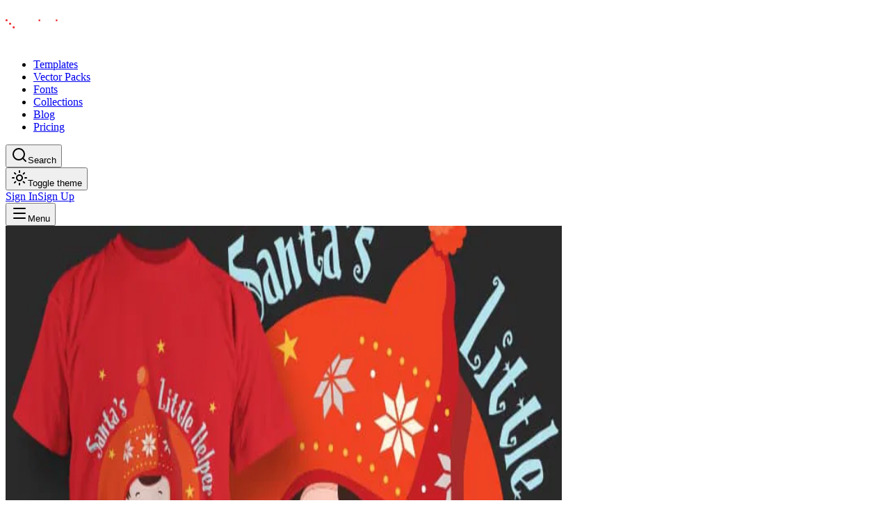

--- FILE ---
content_type: text/html; charset=utf-8
request_url: https://designious.com/product/t-shirt-design-1385/
body_size: 11990
content:
<!DOCTYPE html><html lang="en" class="bg-background min-h-screen antialiased md:overscroll-y-none inter_5a0784d2-module__fC9cVW__variable outfit_2367b0ed-module__BwjDIG__variable dark"><head><meta charSet="utf-8"/><meta name="viewport" content="width=device-width, initial-scale=1"/><link rel="preload" as="image" href="https://assets.designious.com/4277b3f8-c16e-42cd-8860-2bef1fe5a624.jpg"/><link rel="stylesheet" href="/_next/static/chunks/ff79097651948af5.css?dpl=dpl_95PQfjyxSNk5Jxzsx6izSX5RuC3f" data-precedence="next"/><link rel="stylesheet" href="/_next/static/chunks/ee281a35ba861183.css?dpl=dpl_95PQfjyxSNk5Jxzsx6izSX5RuC3f" data-precedence="next"/><link rel="preload" as="script" fetchPriority="low" href="/_next/static/chunks/0c1816b7ff549ada.js?dpl=dpl_95PQfjyxSNk5Jxzsx6izSX5RuC3f"/><script src="/_next/static/chunks/69902cb378ef9de8.js?dpl=dpl_95PQfjyxSNk5Jxzsx6izSX5RuC3f" async=""></script><script src="/_next/static/chunks/f100ef71834ffe63.js?dpl=dpl_95PQfjyxSNk5Jxzsx6izSX5RuC3f" async=""></script><script src="/_next/static/chunks/419224b023cb4071.js?dpl=dpl_95PQfjyxSNk5Jxzsx6izSX5RuC3f" async=""></script><script src="/_next/static/chunks/756863cbb04da2be.js?dpl=dpl_95PQfjyxSNk5Jxzsx6izSX5RuC3f" async=""></script><script src="/_next/static/chunks/c0e1550b9332d18b.js?dpl=dpl_95PQfjyxSNk5Jxzsx6izSX5RuC3f" async=""></script><script src="/_next/static/chunks/turbopack-e455610217335ed3.js?dpl=dpl_95PQfjyxSNk5Jxzsx6izSX5RuC3f" async=""></script><script src="/_next/static/chunks/88a5ed3a988b5f3b.js?dpl=dpl_95PQfjyxSNk5Jxzsx6izSX5RuC3f" async=""></script><script src="/_next/static/chunks/51a36c7cde8a0574.js?dpl=dpl_95PQfjyxSNk5Jxzsx6izSX5RuC3f" async=""></script><script src="/_next/static/chunks/b7bfd84dffb1b291.js?dpl=dpl_95PQfjyxSNk5Jxzsx6izSX5RuC3f" async=""></script><script src="/_next/static/chunks/3c5c3fa16302dd52.js?dpl=dpl_95PQfjyxSNk5Jxzsx6izSX5RuC3f" async=""></script><script src="/_next/static/chunks/f74e3c977aa1e4f6.js?dpl=dpl_95PQfjyxSNk5Jxzsx6izSX5RuC3f" async=""></script><script src="/_next/static/chunks/f7d6fcd4cd34400a.js?dpl=dpl_95PQfjyxSNk5Jxzsx6izSX5RuC3f" async=""></script><script src="/_next/static/chunks/512056fcca2c6cbf.js?dpl=dpl_95PQfjyxSNk5Jxzsx6izSX5RuC3f" async=""></script><script src="/_next/static/chunks/523cceb67b12b9c1.js?dpl=dpl_95PQfjyxSNk5Jxzsx6izSX5RuC3f" async=""></script><script src="/_next/static/chunks/c750d2f75f8a618b.js?dpl=dpl_95PQfjyxSNk5Jxzsx6izSX5RuC3f" async=""></script><script src="/_next/static/chunks/58478972ab5dfd1b.js?dpl=dpl_95PQfjyxSNk5Jxzsx6izSX5RuC3f" async=""></script><script src="/_next/static/chunks/a13515318ac77f6d.js?dpl=dpl_95PQfjyxSNk5Jxzsx6izSX5RuC3f" async=""></script><script src="/_next/static/chunks/a7a265d7a274f8d5.js?dpl=dpl_95PQfjyxSNk5Jxzsx6izSX5RuC3f" async=""></script><script src="/_next/static/chunks/895e3b7e48217867.js?dpl=dpl_95PQfjyxSNk5Jxzsx6izSX5RuC3f" async=""></script><script src="/_next/static/chunks/1282d34c9ba4c4a6.js?dpl=dpl_95PQfjyxSNk5Jxzsx6izSX5RuC3f" async=""></script><script src="/_next/static/chunks/56ef4bf57d7129b5.js?dpl=dpl_95PQfjyxSNk5Jxzsx6izSX5RuC3f" async=""></script><script src="/_next/static/chunks/d2435e7b60124b2b.js?dpl=dpl_95PQfjyxSNk5Jxzsx6izSX5RuC3f" async=""></script><script src="/_next/static/chunks/1149b23a7ac3d2a5.js?dpl=dpl_95PQfjyxSNk5Jxzsx6izSX5RuC3f" async=""></script><script src="/_next/static/chunks/03bda2ad2b6a1f19.js?dpl=dpl_95PQfjyxSNk5Jxzsx6izSX5RuC3f" async=""></script><script src="/_next/static/chunks/6f80b2d94e67b969.js?dpl=dpl_95PQfjyxSNk5Jxzsx6izSX5RuC3f" async=""></script><script src="/_next/static/chunks/2044c5fc790520dd.js?dpl=dpl_95PQfjyxSNk5Jxzsx6izSX5RuC3f" async=""></script><script src="/_next/static/chunks/0703c899c88472ad.js?dpl=dpl_95PQfjyxSNk5Jxzsx6izSX5RuC3f" async=""></script><script src="/_next/static/chunks/56328fa173268195.js?dpl=dpl_95PQfjyxSNk5Jxzsx6izSX5RuC3f" async=""></script><script src="/_next/static/chunks/f7766603e50f4138.js?dpl=dpl_95PQfjyxSNk5Jxzsx6izSX5RuC3f" async=""></script><script src="/_next/static/chunks/2567df422b56a7ae.js?dpl=dpl_95PQfjyxSNk5Jxzsx6izSX5RuC3f" async=""></script><script src="/_next/static/chunks/e5ee1e930fd32807.js?dpl=dpl_95PQfjyxSNk5Jxzsx6izSX5RuC3f" async=""></script><link rel="preload" href="/_next/static/chunks/ec2d81c63f9899af.js?dpl=dpl_95PQfjyxSNk5Jxzsx6izSX5RuC3f" as="script" fetchPriority="low"/><script src="/_next/static/chunks/a6dad97d9634a72d.js?dpl=dpl_95PQfjyxSNk5Jxzsx6izSX5RuC3f" noModule=""></script></head><body><div hidden=""><!--$?--><template id="B:0"></template><!--/$--></div><script>((a,b,c,d,e,f,g,h)=>{let i=document.documentElement,j=["light","dark"];function k(b){var c;(Array.isArray(a)?a:[a]).forEach(a=>{let c="class"===a,d=c&&f?e.map(a=>f[a]||a):e;c?(i.classList.remove(...d),i.classList.add(f&&f[b]?f[b]:b)):i.setAttribute(a,b)}),c=b,h&&j.includes(c)&&(i.style.colorScheme=c)}if(d)k(d);else try{let a=localStorage.getItem(b)||c,d=g&&"system"===a?window.matchMedia("(prefers-color-scheme: dark)").matches?"dark":"light":a;k(d)}catch(a){}})("class","theme","dark",null,["light","dark"],null,true,false)</script><main class="bg-background text-foreground selection:bg-primary selection:text-primary-foreground min-h-screen"><header class="bg-background/80 supports-[backdrop-filter]:bg-background/60 sticky top-0 z-50 w-full border-b backdrop-blur-md"><div class="container mx-auto flex h-16 items-center justify-between px-4"><div class="flex items-center gap-8"><a aria-label="Home Page" href="/"><svg width="105" height="56" viewBox="0 0 588 94" fill="none" class="h-24 w-auto" xmlns="http://www.w3.org/2000/svg"><path d="M12.04 60.23V23.86H0.339996V71.93H49.94V60.23H12.04Z" class="fill-black dark:fill-white"></path><path d="M72.18 20.21C72.18 9.09999 63.17 0.0899963 52.06 0.0899963H23.48V11.67V11.79H49.14C55.4 11.79 60.47 16.86 60.47 23.12V50.32H72.17V20.21H72.18Z" class="fill-black dark:fill-white"></path><path d="M15.37 1.07999H0.690002V15.76H15.37V1.07999Z" fill="#ED1C24"></path><path d="M72.73 58.43H58.05V73.11H72.73V58.43Z" fill="#ED1C24"></path><path d="M43.77 29.47H29.09V44.15H43.77V29.47Z" fill="#ED1C24"></path><path d="M135.07 28.62C132.24 24.38 126.49 21.96 121.23 21.96C105.27 21.96 95.38 32.36 95.38 46.8C95.38 59.32 102.85 70.53 119.31 71.64C125.47 72.04 131.93 70.13 135.87 64.17L137.18 70.84H148.09V0.149994H135.06V28.62H135.07ZM121.94 60.23C112.95 60.23 108.51 53.16 108.51 46.8C108.51 40.13 112.95 33.37 121.94 33.37C130.62 33.37 135.67 39.43 135.57 47.1C135.57 54.57 130.22 60.23 121.94 60.23Z" class="fill-black dark:fill-white"></path><path d="M180.09 21.82C165.01 21.82 154.27 31.94 154.27 46.72C154.27 61.5 164.9 71.62 179.78 71.62C188.59 71.62 197.5 69.09 202.66 59.47L192.03 55.72C189.9 59.57 185.35 60.58 180.89 60.58C175.32 60.58 168.84 58.56 167.63 51.47H205.29C206.71 33.67 196.69 21.82 180.09 21.82ZM167.63 41.67C168.95 35.9 174.31 32.76 180.18 32.76C185.55 32.76 191.42 35.6 192.73 41.67H167.63Z" class="fill-black dark:fill-white"></path><path d="M235.76 41.46C229.28 41.06 223.41 40.45 223.41 37.21C223.41 33.57 228.37 32.05 233.94 32.05C236.98 32.05 244.77 32.66 245.78 38.33L257.93 37.93C256.92 24.87 244.67 21.63 233.83 21.63C223.91 21.63 210.44 25.27 210.44 37.32C210.44 49.77 223.6 51.29 234.43 51.9C242.73 52.2 245.87 53.93 245.67 56.46C245.47 59.3 241.11 61.32 234.33 61.32C228.15 61.32 222.38 60.11 222.08 55.25L209.53 55.05C210.34 67.7 221.48 71.86 234.03 71.86C245.57 71.86 257.72 67.3 259.14 57.48C260.06 43.79 247 42.27 235.76 41.46Z" class="fill-black dark:fill-white"></path><path d="M278.96 22.63H266V70.82H278.96V22.63Z" class="fill-black dark:fill-white"></path><path d="M449.43 21.72C434.14 21.72 422.91 31.95 422.91 46.63C422.91 61.41 434.15 71.64 449.43 71.64C464.52 71.64 475.75 61.41 475.75 46.63C475.75 31.95 464.52 21.72 449.43 21.72ZM449.43 60.4C441.74 60.4 436.27 54.63 436.27 46.63C436.27 38.63 441.74 32.96 449.43 32.96C457.02 32.96 462.49 38.63 462.49 46.63C462.49 54.63 457.02 60.4 449.43 60.4Z" class="fill-black dark:fill-white"></path><path d="M564.23 41.46C557.75 41.06 551.88 40.45 551.88 37.21C551.88 33.57 556.84 32.05 562.41 32.05C565.45 32.05 573.24 32.66 574.25 38.33L586.4 37.93C585.39 24.87 573.14 21.63 562.31 21.63C552.39 21.63 538.92 25.27 538.92 37.32C538.92 49.77 552.08 51.29 562.91 51.9C571.21 52.2 574.35 53.93 574.15 56.46C573.95 59.3 569.59 61.32 562.81 61.32C556.63 61.32 550.86 60.11 550.56 55.25L538.01 55.05C538.82 67.7 549.96 71.86 562.51 71.86C574.05 71.86 586.2 67.3 587.62 57.48C588.53 43.79 575.47 42.27 564.23 41.46Z" class="fill-black dark:fill-white"></path><path d="M310.53 21.93C300.32 22.7 288.51 27.32 288.51 40.05C288.51 43.59 290.23 47.44 293.27 49.36C284.27 51.99 283.25 62.7 290.61 67.57C293.26 69.15 300.23 71.81 317.21 71.81C321.69 71.83 328.14 72.34 328.6 76.2C329.08 80.66 321.06 82.86 313.25 82.68V93.9C313.79 93.91 314.32 93.92 314.83 93.92C326.27 93.92 341.86 90.07 341.66 75.7C341.66 61.02 324.55 61.63 313.82 61.63H300.96C293.67 61.63 295.7 53.23 304.1 56.37C306.93 57.28 310.48 57.89 314.22 57.99C324.75 57.99 339.33 54.35 339.23 41.49C339.23 39.77 338.84 38.23 338.16 36.85C338.16 36.85 338.07 36.57 337.86 36.09C336.53 33.04 330.31 21.93 310.53 21.93ZM301.87 40.15C301.87 30.03 326.17 30.03 326.17 40.15C326.17 49.46 301.87 49.77 301.87 40.15Z" class="fill-black dark:fill-white"></path><path d="M371.81 22.24C357.81 22.24 346.43 33.63 346.43 47.62V70.82H358.4V47.62C358.4 40.22 364.42 34.2 371.82 34.2C379.22 34.2 385.24 40.22 385.24 47.62V70.82H397.21V47.62C397.19 33.63 385.8 22.24 371.81 22.24Z" class="fill-black dark:fill-white"></path><path d="M520.75 45.76C520.75 53.16 514.73 59.18 507.33 59.18C499.93 59.18 493.91 53.16 493.91 45.76V22.56H481.94V45.76C481.94 59.76 493.33 71.14 507.32 71.14C521.31 71.14 532.7 59.75 532.7 45.76V22.56H520.73V45.76H520.75Z" class="fill-black dark:fill-white"></path><path d="M278.96 2.98001H266V15.94H278.96V2.98001Z" fill="#ED1C24"></path><path d="M417.58 22.63H404.62V70.82H417.58V22.63Z" class="fill-black dark:fill-white"></path><path d="M417.58 2.98001H404.62V15.94H417.58V2.98001Z" fill="#ED1C24"></path></svg></a><div class="hidden items-center justify-center lg:flex"><nav aria-label="Main" data-orientation="horizontal" dir="ltr" class="relative z-10 flex max-w-max flex-1 items-center justify-center"><div style="position:relative"><ul data-orientation="horizontal" class="group flex flex-1 list-none items-center justify-center space-x-1" dir="ltr"><li><a class="text-muted-foreground hidden items-center gap-6 rounded-lg border border-transparent px-3 py-2 text-sm font-medium duration-100 md:flex hover:text-foreground transition-colors" href="/templates">Templates</a></li><li><a class="text-muted-foreground hidden items-center gap-6 rounded-lg border border-transparent px-3 py-2 text-sm font-medium duration-100 md:flex hover:text-foreground transition-colors" href="/vector-packs">Vector Packs</a></li><li><a class="text-muted-foreground hidden items-center gap-6 rounded-lg border border-transparent px-3 py-2 text-sm font-medium duration-100 md:flex hover:text-foreground transition-colors" href="/fonts">Fonts</a></li><li><a class="text-muted-foreground hidden items-center gap-6 rounded-lg border border-transparent px-3 py-2 text-sm font-medium duration-100 md:flex hover:text-foreground transition-colors" href="/collections">Collections</a></li><li><a class="text-muted-foreground hidden items-center gap-6 rounded-lg border border-transparent px-3 py-2 text-sm font-medium duration-100 md:flex hover:text-foreground transition-colors" href="/blog">Blog</a></li><li><a class="text-muted-foreground hidden items-center gap-6 rounded-lg border border-transparent px-3 py-2 text-sm font-medium duration-100 md:flex hover:text-foreground transition-colors" href="/pricing">Pricing</a></li></ul></div><div class="absolute top-full left-0 flex justify-center"></div></nav></div></div><div class="flex items-center gap-4"><button type="button" class="flex items-center gap-2 rounded-lg rounded-md border border-transparent px-3 py-2 text-sm font-medium transition-colors duration-100 hover:bg-gray-700 hover:text-white"><svg xmlns="http://www.w3.org/2000/svg" width="24" height="24" viewBox="0 0 24 24" fill="none" stroke="currentColor" stroke-width="2" stroke-linecap="round" stroke-linejoin="round" class="lucide lucide-search h-4 w-4" aria-hidden="true"><path d="m21 21-4.34-4.34"></path><circle cx="11" cy="11" r="8"></circle></svg><span class="hidden md:block">Search</span></button><div class="hidden md:flex"><button class="focus-visible:ring-ring inline-flex items-center justify-center rounded-md text-sm font-medium whitespace-nowrap transition-colors focus-visible:ring-1 focus-visible:outline-hidden disabled:pointer-events-none disabled:opacity-50 hover:bg-accent hover:text-accent-foreground h-9 w-9"><svg xmlns="http://www.w3.org/2000/svg" width="24" height="24" viewBox="0 0 24 24" fill="none" stroke="currentColor" stroke-width="2" stroke-linecap="round" stroke-linejoin="round" class="lucide lucide-sun h-5 w-5" aria-hidden="true"><circle cx="12" cy="12" r="4"></circle><path d="M12 2v2"></path><path d="M12 20v2"></path><path d="m4.93 4.93 1.41 1.41"></path><path d="m17.66 17.66 1.41 1.41"></path><path d="M2 12h2"></path><path d="M20 12h2"></path><path d="m6.34 17.66-1.41 1.41"></path><path d="m19.07 4.93-1.41 1.41"></path></svg><span class="sr-only">Toggle theme</span></button></div><div class="animate-in fade-in flex gap-x-2.5 duration-500"><div class="md:hidden"></div><div class="flex gap-x-2.5"><a class="focus-visible:ring-ring items-center justify-center rounded-md text-sm font-medium whitespace-nowrap transition-colors focus-visible:ring-1 focus-visible:outline-hidden disabled:pointer-events-none disabled:opacity-50 hover:bg-accent hover:text-accent-foreground h-9 px-4 py-2 hidden md:block" href="/auth/sign-in">Sign In</a><a class="focus-visible:ring-ring inline-flex items-center justify-center rounded-md font-medium whitespace-nowrap transition-colors focus-visible:ring-1 focus-visible:outline-hidden disabled:pointer-events-none disabled:opacity-50 bg-primary text-primary-foreground hover:bg-primary/90 shadow-xs h-9 px-4 py-2 text-xs md:text-sm" href="/auth/sign-up">Sign Up</a></div></div><div class="flex items-center justify-start lg:hidden"><button type="button" id="radix-_R_14pfcjb_" aria-haspopup="menu" aria-expanded="false" data-state="closed" aria-label="Open Menu"><svg xmlns="http://www.w3.org/2000/svg" width="24" height="24" viewBox="0 0 24 24" fill="none" stroke="currentColor" stroke-width="2" stroke-linecap="round" stroke-linejoin="round" class="lucide lucide-menu h-5 w-5" aria-hidden="true"><path d="M4 5h16"></path><path d="M4 12h16"></path><path d="M4 19h16"></path></svg><span class="sr-only">Menu</span></button></div></div></div></header><div class="bg-background min-h-screen pb-20"><script type="application/ld+json">{"@context":"https://schema.org","@type":"Product","name":"Santa little helper T-Shirt Design 1385","description":"Download now Santa l","url":"https://designious.com/product/santa-little-helper-t-shirt-design-1385","image":"https://assets.designious.com/4277b3f8-c16e-42cd-8860-2bef1fe5a624.jpg","datePublished":"2018-11-04T23:57:09.000Z","dateModified":"2024-02-03T15:39:37.529Z","brand":{"@type":"Organization","name":"Designious","url":"https://designious.com"}}</script><div class="bg-background min-h-screen pb-20"><section class="border-b pt-32 pb-16"><div class="container mx-auto px-4"><div class="grid grid-cols-1 items-start gap-12 lg:grid-cols-2"><div class=" transition-all ease-out opacity-0 translate-y-8" style="transition-duration:700ms;transition-delay:0ms"><div class="sticky top-24"><div class="relative mx-auto w-full max-w-[600px]"><div class="bg-muted relative w-full overflow-hidden rounded-2xl border"><img src="https://assets.designious.com/4277b3f8-c16e-42cd-8860-2bef1fe5a624.jpg" alt="Santa little helper T-Shirt Design 1385" width="800" height="800" class="h-auto max-h-[70vh] w-full object-contain"/></div></div></div></div><div class=" transition-all ease-out opacity-0 translate-y-8" style="transition-duration:700ms;transition-delay:200ms"><div class="flex flex-col"><div class="mb-4 flex items-center gap-2"><span class="bg-primary/10 text-primary rounded-full px-3 py-1 text-sm font-medium">child</span><span class="text-muted-foreground text-sm">•</span><span class="text-muted-foreground text-sm">ID: #<!-- -->3298fd06-ca78-11ec-93b2-7393f117d43e<!-- -->2938</span></div><h1 class="mb-6 text-4xl font-bold text-balance md:text-5xl">Santa little helper T-Shirt Design 1385</h1><p class="text-muted-foreground mb-8 max-w-xl text-lg leading-relaxed">Download now Santa l</p><div class="bg-muted/50 mb-8 flex flex-col gap-4 rounded-xl border p-6"><h3 class="mb-2 flex items-center gap-2 font-semibold"><svg xmlns="http://www.w3.org/2000/svg" width="24" height="24" viewBox="0 0 24 24" fill="none" stroke="currentColor" stroke-width="2" stroke-linecap="round" stroke-linejoin="round" class="lucide lucide-shield text-primary h-4 w-4" aria-hidden="true"><path d="M20 13c0 5-3.5 7.5-7.66 8.95a1 1 0 0 1-.67-.01C7.5 20.5 4 18 4 13V6a1 1 0 0 1 1-1c2 0 4.5-1.2 6.24-2.72a1.17 1.17 0 0 1 1.52 0C14.51 3.81 17 5 19 5a1 1 0 0 1 1 1z"></path></svg>License Includes:</h3><ul class="grid grid-cols-1 gap-3 sm:grid-cols-2"><li class="text-muted-foreground flex items-center gap-2 text-sm"><svg xmlns="http://www.w3.org/2000/svg" width="24" height="24" viewBox="0 0 24 24" fill="none" stroke="currentColor" stroke-width="2" stroke-linecap="round" stroke-linejoin="round" class="lucide lucide-check h-4 w-4 text-green-500" aria-hidden="true"><path d="M20 6 9 17l-5-5"></path></svg>Royalty-free license</li><li class="text-muted-foreground flex items-center gap-2 text-sm"><svg xmlns="http://www.w3.org/2000/svg" width="24" height="24" viewBox="0 0 24 24" fill="none" stroke="currentColor" stroke-width="2" stroke-linecap="round" stroke-linejoin="round" class="lucide lucide-check h-4 w-4 text-green-500" aria-hidden="true"><path d="M20 6 9 17l-5-5"></path></svg>Commercial use allowed</li><li class="text-muted-foreground flex items-center gap-2 text-sm"><svg xmlns="http://www.w3.org/2000/svg" width="24" height="24" viewBox="0 0 24 24" fill="none" stroke="currentColor" stroke-width="2" stroke-linecap="round" stroke-linejoin="round" class="lucide lucide-check h-4 w-4 text-green-500" aria-hidden="true"><path d="M20 6 9 17l-5-5"></path></svg>Unlimited physical products</li><li class="text-muted-foreground flex items-center gap-2 text-sm"><svg xmlns="http://www.w3.org/2000/svg" width="24" height="24" viewBox="0 0 24 24" fill="none" stroke="currentColor" stroke-width="2" stroke-linecap="round" stroke-linejoin="round" class="lucide lucide-check h-4 w-4 text-green-500" aria-hidden="true"><path d="M20 6 9 17l-5-5"></path></svg>Print-on-demand ready</li></ul></div><div class="mt-auto flex flex-wrap items-center gap-4"><button class="focus-visible:ring-ring inline-flex items-center justify-center whitespace-nowrap transition-colors focus-visible:ring-1 focus-visible:outline-hidden disabled:pointer-events-none disabled:opacity-50 bg-primary text-primary-foreground hover:bg-primary/90 shadow-xs h-14 rounded-full px-8 text-base font-bold"><svg xmlns="http://www.w3.org/2000/svg" width="24" height="24" viewBox="0 0 24 24" fill="none" stroke="currentColor" stroke-width="2" stroke-linecap="round" stroke-linejoin="round" class="lucide lucide-download mr-2 h-5 w-5" aria-hidden="true"><path d="M12 15V3"></path><path d="M21 15v4a2 2 0 0 1-2 2H5a2 2 0 0 1-2-2v-4"></path><path d="m7 10 5 5 5-5"></path></svg>Download Now</button><button class="focus-visible:ring-ring inline-flex items-center justify-center text-sm font-medium whitespace-nowrap transition-colors focus-visible:ring-1 focus-visible:outline-hidden disabled:pointer-events-none disabled:opacity-50 border-input hover:bg-accent hover:text-accent-foreground border shadow-xs h-14 w-14 rounded-full bg-transparent p-0"><svg xmlns="http://www.w3.org/2000/svg" width="24" height="24" viewBox="0 0 24 24" fill="none" stroke="currentColor" stroke-width="2" stroke-linecap="round" stroke-linejoin="round" class="lucide lucide-heart h-5 w-5" aria-hidden="true"><path d="M2 9.5a5.5 5.5 0 0 1 9.591-3.676.56.56 0 0 0 .818 0A5.49 5.49 0 0 1 22 9.5c0 2.29-1.5 4-3 5.5l-5.492 5.313a2 2 0 0 1-3 .019L5 15c-1.5-1.5-3-3.2-3-5.5"></path></svg></button><button class="focus-visible:ring-ring inline-flex items-center justify-center text-sm font-medium whitespace-nowrap transition-colors focus-visible:ring-1 focus-visible:outline-hidden disabled:pointer-events-none disabled:opacity-50 border-input hover:bg-accent hover:text-accent-foreground border shadow-xs h-14 w-14 rounded-full bg-transparent p-0"><svg xmlns="http://www.w3.org/2000/svg" width="24" height="24" viewBox="0 0 24 24" fill="none" stroke="currentColor" stroke-width="2" stroke-linecap="round" stroke-linejoin="round" class="lucide lucide-share2 lucide-share-2 h-5 w-5" aria-hidden="true"><circle cx="18" cy="5" r="3"></circle><circle cx="6" cy="12" r="3"></circle><circle cx="18" cy="19" r="3"></circle><line x1="8.59" x2="15.42" y1="13.51" y2="17.49"></line><line x1="15.41" x2="8.59" y1="6.51" y2="10.49"></line></svg></button></div><div class="mt-6 flex flex-wrap gap-2 border-t pt-6"><a class="bg-muted hover:border-primary/50 rounded-full border px-3 py-1 text-sm font-medium transition-colors" href="/search?q=child">child</a><a class="bg-muted hover:border-primary/50 rounded-full border px-3 py-1 text-sm font-medium transition-colors" href="/search?q=christmas">christmas</a><a class="bg-muted hover:border-primary/50 rounded-full border px-3 py-1 text-sm font-medium transition-colors" href="/search?q=santa">santa</a></div></div></div></div></div></section><section class="py-16"><div class="container mx-auto px-4"><h2 class="mb-8 text-3xl font-bold">Related Assets</h2></div></section></div></div><!--$?--><template id="B:1"></template><!--/$--><footer class="bg-muted/20 border-t pt-24 pb-12"><div class="container mx-auto px-4"><div class="mb-16 grid gap-12 md:grid-cols-6"><div class="md:col-span-2"><a aria-label="Home Page" href="/"><svg width="105" height="56" viewBox="0 0 588 94" fill="none" class="mb-6 inline-block h-24 w-auto" xmlns="http://www.w3.org/2000/svg"><path d="M12.04 60.23V23.86H0.339996V71.93H49.94V60.23H12.04Z" class="fill-black dark:fill-white"></path><path d="M72.18 20.21C72.18 9.09999 63.17 0.0899963 52.06 0.0899963H23.48V11.67V11.79H49.14C55.4 11.79 60.47 16.86 60.47 23.12V50.32H72.17V20.21H72.18Z" class="fill-black dark:fill-white"></path><path d="M15.37 1.07999H0.690002V15.76H15.37V1.07999Z" fill="#ED1C24"></path><path d="M72.73 58.43H58.05V73.11H72.73V58.43Z" fill="#ED1C24"></path><path d="M43.77 29.47H29.09V44.15H43.77V29.47Z" fill="#ED1C24"></path><path d="M135.07 28.62C132.24 24.38 126.49 21.96 121.23 21.96C105.27 21.96 95.38 32.36 95.38 46.8C95.38 59.32 102.85 70.53 119.31 71.64C125.47 72.04 131.93 70.13 135.87 64.17L137.18 70.84H148.09V0.149994H135.06V28.62H135.07ZM121.94 60.23C112.95 60.23 108.51 53.16 108.51 46.8C108.51 40.13 112.95 33.37 121.94 33.37C130.62 33.37 135.67 39.43 135.57 47.1C135.57 54.57 130.22 60.23 121.94 60.23Z" class="fill-black dark:fill-white"></path><path d="M180.09 21.82C165.01 21.82 154.27 31.94 154.27 46.72C154.27 61.5 164.9 71.62 179.78 71.62C188.59 71.62 197.5 69.09 202.66 59.47L192.03 55.72C189.9 59.57 185.35 60.58 180.89 60.58C175.32 60.58 168.84 58.56 167.63 51.47H205.29C206.71 33.67 196.69 21.82 180.09 21.82ZM167.63 41.67C168.95 35.9 174.31 32.76 180.18 32.76C185.55 32.76 191.42 35.6 192.73 41.67H167.63Z" class="fill-black dark:fill-white"></path><path d="M235.76 41.46C229.28 41.06 223.41 40.45 223.41 37.21C223.41 33.57 228.37 32.05 233.94 32.05C236.98 32.05 244.77 32.66 245.78 38.33L257.93 37.93C256.92 24.87 244.67 21.63 233.83 21.63C223.91 21.63 210.44 25.27 210.44 37.32C210.44 49.77 223.6 51.29 234.43 51.9C242.73 52.2 245.87 53.93 245.67 56.46C245.47 59.3 241.11 61.32 234.33 61.32C228.15 61.32 222.38 60.11 222.08 55.25L209.53 55.05C210.34 67.7 221.48 71.86 234.03 71.86C245.57 71.86 257.72 67.3 259.14 57.48C260.06 43.79 247 42.27 235.76 41.46Z" class="fill-black dark:fill-white"></path><path d="M278.96 22.63H266V70.82H278.96V22.63Z" class="fill-black dark:fill-white"></path><path d="M449.43 21.72C434.14 21.72 422.91 31.95 422.91 46.63C422.91 61.41 434.15 71.64 449.43 71.64C464.52 71.64 475.75 61.41 475.75 46.63C475.75 31.95 464.52 21.72 449.43 21.72ZM449.43 60.4C441.74 60.4 436.27 54.63 436.27 46.63C436.27 38.63 441.74 32.96 449.43 32.96C457.02 32.96 462.49 38.63 462.49 46.63C462.49 54.63 457.02 60.4 449.43 60.4Z" class="fill-black dark:fill-white"></path><path d="M564.23 41.46C557.75 41.06 551.88 40.45 551.88 37.21C551.88 33.57 556.84 32.05 562.41 32.05C565.45 32.05 573.24 32.66 574.25 38.33L586.4 37.93C585.39 24.87 573.14 21.63 562.31 21.63C552.39 21.63 538.92 25.27 538.92 37.32C538.92 49.77 552.08 51.29 562.91 51.9C571.21 52.2 574.35 53.93 574.15 56.46C573.95 59.3 569.59 61.32 562.81 61.32C556.63 61.32 550.86 60.11 550.56 55.25L538.01 55.05C538.82 67.7 549.96 71.86 562.51 71.86C574.05 71.86 586.2 67.3 587.62 57.48C588.53 43.79 575.47 42.27 564.23 41.46Z" class="fill-black dark:fill-white"></path><path d="M310.53 21.93C300.32 22.7 288.51 27.32 288.51 40.05C288.51 43.59 290.23 47.44 293.27 49.36C284.27 51.99 283.25 62.7 290.61 67.57C293.26 69.15 300.23 71.81 317.21 71.81C321.69 71.83 328.14 72.34 328.6 76.2C329.08 80.66 321.06 82.86 313.25 82.68V93.9C313.79 93.91 314.32 93.92 314.83 93.92C326.27 93.92 341.86 90.07 341.66 75.7C341.66 61.02 324.55 61.63 313.82 61.63H300.96C293.67 61.63 295.7 53.23 304.1 56.37C306.93 57.28 310.48 57.89 314.22 57.99C324.75 57.99 339.33 54.35 339.23 41.49C339.23 39.77 338.84 38.23 338.16 36.85C338.16 36.85 338.07 36.57 337.86 36.09C336.53 33.04 330.31 21.93 310.53 21.93ZM301.87 40.15C301.87 30.03 326.17 30.03 326.17 40.15C326.17 49.46 301.87 49.77 301.87 40.15Z" class="fill-black dark:fill-white"></path><path d="M371.81 22.24C357.81 22.24 346.43 33.63 346.43 47.62V70.82H358.4V47.62C358.4 40.22 364.42 34.2 371.82 34.2C379.22 34.2 385.24 40.22 385.24 47.62V70.82H397.21V47.62C397.19 33.63 385.8 22.24 371.81 22.24Z" class="fill-black dark:fill-white"></path><path d="M520.75 45.76C520.75 53.16 514.73 59.18 507.33 59.18C499.93 59.18 493.91 53.16 493.91 45.76V22.56H481.94V45.76C481.94 59.76 493.33 71.14 507.32 71.14C521.31 71.14 532.7 59.75 532.7 45.76V22.56H520.73V45.76H520.75Z" class="fill-black dark:fill-white"></path><path d="M278.96 2.98001H266V15.94H278.96V2.98001Z" fill="#ED1C24"></path><path d="M417.58 22.63H404.62V70.82H417.58V22.63Z" class="fill-black dark:fill-white"></path><path d="M417.58 2.98001H404.62V15.94H417.58V2.98001Z" fill="#ED1C24"></path></svg></a><p class="text-muted-foreground mb-6 max-w-sm">Easily create beautiful designs with our professional templates and assets. Built for the modern creator.</p><div class="flex gap-4"><a href="https://twitter.com/Designious" target="_blank" rel="noopener noreferrer" aria-label="Visit our Twitter profile"><button class="bg-background hover:bg-primary hover:text-primary-foreground flex h-10 w-10 items-center justify-center rounded-full border transition-colors"><svg xmlns="http://www.w3.org/2000/svg" width="24" height="24" viewBox="0 0 24 24" fill="none" stroke="currentColor" stroke-width="2" stroke-linecap="round" stroke-linejoin="round" class="lucide lucide-twitter h-4 w-4" aria-hidden="true"><path d="M22 4s-.7 2.1-2 3.4c1.6 10-9.4 17.3-18 11.6 2.2.1 4.4-.6 6-2C3 15.5.5 9.6 3 5c2.2 2.6 5.6 4.1 9 4-.9-4.2 4-6.6 7-3.8 1.1 0 3-1.2 3-1.2z"></path></svg></button></a><a href="https://www.facebook.com/Designious/" target="_blank" rel="noopener noreferrer" aria-label="Visit our Facebook profile"><button class="bg-background hover:bg-primary hover:text-primary-foreground flex h-10 w-10 items-center justify-center rounded-full border transition-colors"><svg xmlns="http://www.w3.org/2000/svg" width="24" height="24" viewBox="0 0 24 24" fill="none" stroke="currentColor" stroke-width="2" stroke-linecap="round" stroke-linejoin="round" class="lucide lucide-facebook h-4 w-4" aria-hidden="true"><path d="M18 2h-3a5 5 0 0 0-5 5v3H7v4h3v8h4v-8h3l1-4h-4V7a1 1 0 0 1 1-1h3z"></path></svg></button></a><a href="https://www.instagram.com/designious.art/" target="_blank" rel="noopener noreferrer" aria-label="Visit our Instagram profile"><button class="bg-background hover:bg-primary hover:text-primary-foreground flex h-10 w-10 items-center justify-center rounded-full border transition-colors"><svg xmlns="http://www.w3.org/2000/svg" width="24" height="24" viewBox="0 0 24 24" fill="none" stroke="currentColor" stroke-width="2" stroke-linecap="round" stroke-linejoin="round" class="lucide lucide-instagram h-4 w-4" aria-hidden="true"><rect width="20" height="20" x="2" y="2" rx="5" ry="5"></rect><path d="M16 11.37A4 4 0 1 1 12.63 8 4 4 0 0 1 16 11.37z"></path><line x1="17.5" x2="17.51" y1="6.5" y2="6.5"></line></svg></button></a><a href="https://www.youtube.com/@designious" target="_blank" rel="noopener noreferrer" aria-label="Visit our YouTube channel"><button class="bg-background hover:bg-primary hover:text-primary-foreground flex h-10 w-10 items-center justify-center rounded-full border transition-colors"><svg xmlns="http://www.w3.org/2000/svg" width="24" height="24" viewBox="0 0 24 24" fill="none" stroke="currentColor" stroke-width="2" stroke-linecap="round" stroke-linejoin="round" class="lucide lucide-youtube h-4 w-4" aria-hidden="true"><path d="M2.5 17a24.12 24.12 0 0 1 0-10 2 2 0 0 1 1.4-1.4 49.56 49.56 0 0 1 16.2 0A2 2 0 0 1 21.5 7a24.12 24.12 0 0 1 0 10 2 2 0 0 1-1.4 1.4 49.55 49.55 0 0 1-16.2 0A2 2 0 0 1 2.5 17"></path><path d="m10 15 5-3-5-3z"></path></svg></button></a></div></div><div><h4 class="mb-6 font-bold">Features</h4><ul class="text-muted-foreground space-y-4 text-sm"><li><a class="hover:text-foreground" href="/templates">Templates</a></li><li><a class="hover:text-foreground" href="/vector-packs">Vector Packs</a></li><li><a class="hover:text-foreground" href="/fonts">Fonts</a></li><li><a class="hover:text-foreground" href="/collections">Collections</a></li></ul></div><div><h4 class="mb-6 font-bold">Solutions</h4><ul class="text-muted-foreground space-y-4 text-sm"><li><a class="hover:text-foreground" href="/solutions/marketing">For Marketing</a></li><li><a class="hover:text-foreground" href="/solutions/print-on-demand">For Print on Demand</a></li></ul></div><div><h4 class="mb-6 font-bold">Resources</h4><ul class="text-muted-foreground space-y-4 text-sm"><li><a class="hover:text-foreground" href="/blog">Blog</a></li><li><a class="hover:text-foreground" href="#">Tutorials</a></li><li><a class="hover:text-foreground" href="https://support.designious.com/">Help Center</a></li><li><a class="hover:text-foreground" href="/license">License</a></li></ul></div><div><h4 class="mb-6 font-bold">Company</h4><ul class="text-muted-foreground space-y-4 text-sm"><li><a class="hover:text-foreground" href="/about">About Us</a></li><li><a class="hover:text-foreground" href="/pricing">Pricing</a></li><li><a class="hover:text-foreground" href="/contact">Contact</a></li></ul></div></div><div class="text-muted-foreground flex flex-col items-center justify-between gap-4 border-t pt-8 text-sm md:flex-row"><p>© 2025 Designious. All rights reserved.</p><div class="flex gap-8"><a class="hover:text-foreground" href="/privacy-policy">Privacy Policy</a><a class="hover:text-foreground" href="/terms-of-service">Terms of Service</a></div></div></div></footer></main><section aria-label="Notifications alt+T" tabindex="-1" aria-live="polite" aria-relevant="additions text" aria-atomic="false"></section><!--$!--><template data-dgst="BAILOUT_TO_CLIENT_SIDE_RENDERING"></template><!--/$--><script>requestAnimationFrame(function(){$RT=performance.now()});</script><script src="/_next/static/chunks/0c1816b7ff549ada.js?dpl=dpl_95PQfjyxSNk5Jxzsx6izSX5RuC3f" id="_R_" async=""></script><script>(self.__next_f=self.__next_f||[]).push([0])</script><script>self.__next_f.push([1,"1:\"$Sreact.fragment\"\n4:I[448471,[\"/_next/static/chunks/88a5ed3a988b5f3b.js?dpl=dpl_95PQfjyxSNk5Jxzsx6izSX5RuC3f\",\"/_next/static/chunks/51a36c7cde8a0574.js?dpl=dpl_95PQfjyxSNk5Jxzsx6izSX5RuC3f\",\"/_next/static/chunks/b7bfd84dffb1b291.js?dpl=dpl_95PQfjyxSNk5Jxzsx6izSX5RuC3f\",\"/_next/static/chunks/3c5c3fa16302dd52.js?dpl=dpl_95PQfjyxSNk5Jxzsx6izSX5RuC3f\",\"/_next/static/chunks/f74e3c977aa1e4f6.js?dpl=dpl_95PQfjyxSNk5Jxzsx6izSX5RuC3f\",\"/_next/static/chunks/f7d6fcd4cd34400a.js?dpl=dpl_95PQfjyxSNk5Jxzsx6izSX5RuC3f\",\"/_next/static/chunks/512056fcca2c6cbf.js?dpl=dpl_95PQfjyxSNk5Jxzsx6izSX5RuC3f\",\"/_next/static/chunks/523cceb67b12b9c1.js?dpl=dpl_95PQfjyxSNk5Jxzsx6izSX5RuC3f\",\"/_next/static/chunks/c750d2f75f8a618b.js?dpl=dpl_95PQfjyxSNk5Jxzsx6izSX5RuC3f\",\"/_next/static/chunks/58478972ab5dfd1b.js?dpl=dpl_95PQfjyxSNk5Jxzsx6izSX5RuC3f\",\"/_next/static/chunks/a13515318ac77f6d.js?dpl=dpl_95PQfjyxSNk5Jxzsx6izSX5RuC3f\",\"/_next/static/chunks/a7a265d7a274f8d5.js?dpl=dpl_95PQfjyxSNk5Jxzsx6izSX5RuC3f\",\"/_next/static/chunks/895e3b7e48217867.js?dpl=dpl_95PQfjyxSNk5Jxzsx6izSX5RuC3f\",\"/_next/static/chunks/1282d34c9ba4c4a6.js?dpl=dpl_95PQfjyxSNk5Jxzsx6izSX5RuC3f\",\"/_next/static/chunks/56ef4bf57d7129b5.js?dpl=dpl_95PQfjyxSNk5Jxzsx6izSX5RuC3f\"],\"default\"]\n5:I[928872,[\"/_next/static/chunks/88a5ed3a988b5f3b.js?dpl=dpl_95PQfjyxSNk5Jxzsx6izSX5RuC3f\",\"/_next/static/chunks/51a36c7cde8a0574.js?dpl=dpl_95PQfjyxSNk5Jxzsx6izSX5RuC3f\",\"/_next/static/chunks/b7bfd84dffb1b291.js?dpl=dpl_95PQfjyxSNk5Jxzsx6izSX5RuC3f\",\"/_next/static/chunks/3c5c3fa16302dd52.js?dpl=dpl_95PQfjyxSNk5Jxzsx6izSX5RuC3f\",\"/_next/static/chunks/f74e3c977aa1e4f6.js?dpl=dpl_95PQfjyxSNk5Jxzsx6izSX5RuC3f\",\"/_next/static/chunks/f7d6fcd4cd34400a.js?dpl=dpl_95PQfjyxSNk5Jxzsx6izSX5RuC3f\",\"/_next/static/chunks/512056fcca2c6cbf.js?dpl=dpl_95PQfjyxSNk5Jxzsx6izSX5RuC3f\",\"/_next/static/chunks/523cceb67b12b9c1.js?dpl=dpl_95PQfjyxSNk5Jxzsx6izSX5RuC3f\",\"/_next/static/chunks/c750d2f75f8a618b.js?dpl=dpl_95PQfjyxSNk5Jxzsx6izSX5RuC3f\",\"/_next/static/chunks/58478972ab5dfd1b.js?dpl=dpl_95PQfjyxSNk5Jxzsx6izSX5RuC3f\",\"/_next/static/chunks/a13515318ac77f6d.js?dpl=dpl_95PQfjyxSNk5Jxzsx6izSX5RuC3f\",\"/_next/static/chunks/a7a265d7a274f8d5.js?dpl=dpl_95PQfjyxSNk5Jxzsx6izSX5RuC3f\",\"/_next/static/chunks/895e3b7e48217867.js?dpl=dpl_95PQfjyxSNk5Jxzsx6izSX5RuC3f\",\"/_next/static/chunks/1282d34c9ba4c4a6.js?dpl=dpl_95PQfjyxSNk5Jxzsx6izSX5RuC3f\",\"/_next/static/chunks/56ef4bf57d7129b5.js?dpl=dpl_95PQfjyxSNk5Jxzsx6izSX5RuC3f\"],\"default\"]\n8:I[951314,[\"/_next/static/chunks/88a5ed3a988b5f3b.js?dpl=dpl_95PQfjyxSNk5Jxzsx6izSX5RuC3f\",\"/_next/static/chunks/51a36c7cde8a0574.js?dpl=dpl_95PQfjyxSNk5Jxzsx6izSX5RuC3f\",\"/_next/static/chunks/b7bfd84dffb1b291.js?dpl=dpl_95PQfjyxSNk5Jxzsx6izSX5RuC3f\",\"/_next/static/chunks/3c5c3fa16302dd52.js?dpl=dpl_95PQfjyxSNk5Jxzsx6izSX5RuC3f\",\"/_next/static/chunks/f74e3c977aa1e4f6.js?dpl=dpl_95PQfjyxSNk5Jxzsx6izSX5RuC3f\",\"/_next/static/chunks/f7d6fcd4cd34400a.js?dpl=dpl_95PQfjyxSNk5Jxzsx6izSX5RuC3f\",\"/_next/static/chunks/512056fcca2c6cbf.js?dpl=dpl_95PQfjyxSNk5Jxzsx6izSX5RuC3f\",\"/_next/static/chunks/523cceb67b12b9c1.js?dpl=dpl_95PQfjyxSNk5Jxzsx6izSX5RuC3f\",\"/_next/static/chunks/c750d2f75f8a618b.js?dpl=dpl_95PQfjyxSNk5Jxzsx6izSX5RuC3f\",\"/_next/static/chunks/58478972ab5dfd1b.js?dpl=dpl_95PQfjyxSNk5Jxzsx6izSX5RuC3f\",\"/_next/static/chunks/a13515318ac77f6d.js?dpl=dpl_95PQfjyxSNk5Jxzsx6izSX5RuC3f\",\"/_next/static/chunks/a7a265d7a274f8d5.js?dpl=dpl_95PQfjyxSNk5Jxzsx6izSX5RuC3f\",\"/_next/static/chunks/895e3b7e48217867.js?dpl=dpl_95PQfjyxSNk5Jxzsx6izSX5RuC3f\",\"/_next/static/chunks/1282d34c9ba4c4a6.js?dpl=dpl_95PQfjyxSNk5Jxzsx6izSX5RuC3f\",\"/_next/static/chunks/56ef4bf57d7129b5.js?dpl=dpl_95PQfjyxSNk5Jxzsx6izSX5RuC3f\"],\"OutletBoundary\"]\n9:\"$Sreact.suspense\"\nb:I[951314,[\"/_next/static/chunks/88a5ed3a988b5f3b.js?dpl=dpl_95PQfjyxSNk5Jxzsx6izSX5RuC3f\",\"/_next/static/chunks/51a36c7cde8a0574.js?dpl=dpl_95PQfjyxSNk5Jxzsx6izSX5RuC3f\",\"/_next/static/chunks/b7bfd84dffb1b291.js?dpl=dpl_95PQfjyxSNk5Jxzsx6izSX5RuC3f\",\"/_next/static/chunks/3c5c3fa16302dd52.js?dpl=dpl_95PQfjyxSNk5Jxzsx6izSX5RuC3f\",\"/_next/static/chunks/f74e3c977aa1e4f6.js?d"])</script><script>self.__next_f.push([1,"pl=dpl_95PQfjyxSNk5Jxzsx6izSX5RuC3f\",\"/_next/static/chunks/f7d6fcd4cd34400a.js?dpl=dpl_95PQfjyxSNk5Jxzsx6izSX5RuC3f\",\"/_next/static/chunks/512056fcca2c6cbf.js?dpl=dpl_95PQfjyxSNk5Jxzsx6izSX5RuC3f\",\"/_next/static/chunks/523cceb67b12b9c1.js?dpl=dpl_95PQfjyxSNk5Jxzsx6izSX5RuC3f\",\"/_next/static/chunks/c750d2f75f8a618b.js?dpl=dpl_95PQfjyxSNk5Jxzsx6izSX5RuC3f\",\"/_next/static/chunks/58478972ab5dfd1b.js?dpl=dpl_95PQfjyxSNk5Jxzsx6izSX5RuC3f\",\"/_next/static/chunks/a13515318ac77f6d.js?dpl=dpl_95PQfjyxSNk5Jxzsx6izSX5RuC3f\",\"/_next/static/chunks/a7a265d7a274f8d5.js?dpl=dpl_95PQfjyxSNk5Jxzsx6izSX5RuC3f\",\"/_next/static/chunks/895e3b7e48217867.js?dpl=dpl_95PQfjyxSNk5Jxzsx6izSX5RuC3f\",\"/_next/static/chunks/1282d34c9ba4c4a6.js?dpl=dpl_95PQfjyxSNk5Jxzsx6izSX5RuC3f\",\"/_next/static/chunks/56ef4bf57d7129b5.js?dpl=dpl_95PQfjyxSNk5Jxzsx6izSX5RuC3f\"],\"ViewportBoundary\"]\nd:I[951314,[\"/_next/static/chunks/88a5ed3a988b5f3b.js?dpl=dpl_95PQfjyxSNk5Jxzsx6izSX5RuC3f\",\"/_next/static/chunks/51a36c7cde8a0574.js?dpl=dpl_95PQfjyxSNk5Jxzsx6izSX5RuC3f\",\"/_next/static/chunks/b7bfd84dffb1b291.js?dpl=dpl_95PQfjyxSNk5Jxzsx6izSX5RuC3f\",\"/_next/static/chunks/3c5c3fa16302dd52.js?dpl=dpl_95PQfjyxSNk5Jxzsx6izSX5RuC3f\",\"/_next/static/chunks/f74e3c977aa1e4f6.js?dpl=dpl_95PQfjyxSNk5Jxzsx6izSX5RuC3f\",\"/_next/static/chunks/f7d6fcd4cd34400a.js?dpl=dpl_95PQfjyxSNk5Jxzsx6izSX5RuC3f\",\"/_next/static/chunks/512056fcca2c6cbf.js?dpl=dpl_95PQfjyxSNk5Jxzsx6izSX5RuC3f\",\"/_next/static/chunks/523cceb67b12b9c1.js?dpl=dpl_95PQfjyxSNk5Jxzsx6izSX5RuC3f\",\"/_next/static/chunks/c750d2f75f8a618b.js?dpl=dpl_95PQfjyxSNk5Jxzsx6izSX5RuC3f\",\"/_next/static/chunks/58478972ab5dfd1b.js?dpl=dpl_95PQfjyxSNk5Jxzsx6izSX5RuC3f\",\"/_next/static/chunks/a13515318ac77f6d.js?dpl=dpl_95PQfjyxSNk5Jxzsx6izSX5RuC3f\",\"/_next/static/chunks/a7a265d7a274f8d5.js?dpl=dpl_95PQfjyxSNk5Jxzsx6izSX5RuC3f\",\"/_next/static/chunks/895e3b7e48217867.js?dpl=dpl_95PQfjyxSNk5Jxzsx6izSX5RuC3f\",\"/_next/static/chunks/1282d34c9ba4c4a6.js?dpl=dpl_95PQfjyxSNk5Jxzsx6izSX5RuC3f\",\"/_next/static/chunks/56ef4bf57d7129b5.js?dpl=dpl_95PQfjyxSNk5Jxzsx6izSX5RuC3f\"],\"MetadataBoundary\"]\nf:I[566083,[\"/_next/static/chunks/88a5ed3a988b5f3b.js?dpl=dpl_95PQfjyxSNk5Jxzsx6izSX5RuC3f\",\"/_next/static/chunks/51a36c7cde8a0574.js?dpl=dpl_95PQfjyxSNk5Jxzsx6izSX5RuC3f\",\"/_next/static/chunks/b7bfd84dffb1b291.js?dpl=dpl_95PQfjyxSNk5Jxzsx6izSX5RuC3f\",\"/_next/static/chunks/3c5c3fa16302dd52.js?dpl=dpl_95PQfjyxSNk5Jxzsx6izSX5RuC3f\",\"/_next/static/chunks/f74e3c977aa1e4f6.js?dpl=dpl_95PQfjyxSNk5Jxzsx6izSX5RuC3f\",\"/_next/static/chunks/f7d6fcd4cd34400a.js?dpl=dpl_95PQfjyxSNk5Jxzsx6izSX5RuC3f\",\"/_next/static/chunks/512056fcca2c6cbf.js?dpl=dpl_95PQfjyxSNk5Jxzsx6izSX5RuC3f\",\"/_next/static/chunks/523cceb67b12b9c1.js?dpl=dpl_95PQfjyxSNk5Jxzsx6izSX5RuC3f\",\"/_next/static/chunks/c750d2f75f8a618b.js?dpl=dpl_95PQfjyxSNk5Jxzsx6izSX5RuC3f\",\"/_next/static/chunks/58478972ab5dfd1b.js?dpl=dpl_95PQfjyxSNk5Jxzsx6izSX5RuC3f\",\"/_next/static/chunks/a13515318ac77f6d.js?dpl=dpl_95PQfjyxSNk5Jxzsx6izSX5RuC3f\",\"/_next/static/chunks/a7a265d7a274f8d5.js?dpl=dpl_95PQfjyxSNk5Jxzsx6izSX5RuC3f\",\"/_next/static/chunks/895e3b7e48217867.js?dpl=dpl_95PQfjyxSNk5Jxzsx6izSX5RuC3f\",\"/_next/static/chunks/1282d34c9ba4c4a6.js?dpl=dpl_95PQfjyxSNk5Jxzsx6izSX5RuC3f\",\"/_next/static/chunks/56ef4bf57d7129b5.js?dpl=dpl_95PQfjyxSNk5Jxzsx6izSX5RuC3f\"],\"default\"]\n:HL[\"/_next/static/chunks/ff79097651948af5.css?dpl=dpl_95PQfjyxSNk5Jxzsx6izSX5RuC3f\",\"style\"]\n:HL[\"/_next/static/chunks/ee281a35ba861183.css?dpl=dpl_95PQfjyxSNk5Jxzsx6izSX5RuC3f\",\"style\"]\n:HL[\"/_next/static/media/1b99372b3eaef0c8.p.758e15a8.woff2\",\"font\",{\"crossOrigin\":\"\",\"type\":\"font/woff2\"}]\n:HL[\"/_next/static/media/83afe278b6a6bb3c.p.3a6ba036.woff2\",\"font\",{\"crossOrigin\":\"\",\"type\":\"font/woff2\"}]\n"])</script><script>self.__next_f.push([1,"0:{\"P\":null,\"b\":\"RIyqbG16RfFEUn7cwRb8k\",\"c\":[\"\",\"product\",\"t-shirt-design-1385\",\"\"],\"q\":\"\",\"i\":false,\"f\":[[[\"\",{\"children\":[\"(marketing)\",{\"children\":[\"product\",{\"children\":[[\"slug\",\"t-shirt-design-1385\",\"d\"],{\"children\":[\"__PAGE__\",{}]}]}]}]},\"$undefined\",\"$undefined\",true],[[\"$\",\"$1\",\"c\",{\"children\":[[[\"$\",\"link\",\"0\",{\"rel\":\"stylesheet\",\"href\":\"/_next/static/chunks/ff79097651948af5.css?dpl=dpl_95PQfjyxSNk5Jxzsx6izSX5RuC3f\",\"precedence\":\"next\",\"crossOrigin\":\"$undefined\",\"nonce\":\"$undefined\"}],[\"$\",\"link\",\"1\",{\"rel\":\"stylesheet\",\"href\":\"/_next/static/chunks/ee281a35ba861183.css?dpl=dpl_95PQfjyxSNk5Jxzsx6izSX5RuC3f\",\"precedence\":\"next\",\"crossOrigin\":\"$undefined\",\"nonce\":\"$undefined\"}],[\"$\",\"script\",\"script-0\",{\"src\":\"/_next/static/chunks/d2435e7b60124b2b.js?dpl=dpl_95PQfjyxSNk5Jxzsx6izSX5RuC3f\",\"async\":true,\"nonce\":\"$undefined\"}],[\"$\",\"script\",\"script-1\",{\"src\":\"/_next/static/chunks/1149b23a7ac3d2a5.js?dpl=dpl_95PQfjyxSNk5Jxzsx6izSX5RuC3f\",\"async\":true,\"nonce\":\"$undefined\"}],[\"$\",\"script\",\"script-2\",{\"src\":\"/_next/static/chunks/f74e3c977aa1e4f6.js?dpl=dpl_95PQfjyxSNk5Jxzsx6izSX5RuC3f\",\"async\":true,\"nonce\":\"$undefined\"}],[\"$\",\"script\",\"script-3\",{\"src\":\"/_next/static/chunks/03bda2ad2b6a1f19.js?dpl=dpl_95PQfjyxSNk5Jxzsx6izSX5RuC3f\",\"async\":true,\"nonce\":\"$undefined\"}],[\"$\",\"script\",\"script-4\",{\"src\":\"/_next/static/chunks/3c5c3fa16302dd52.js?dpl=dpl_95PQfjyxSNk5Jxzsx6izSX5RuC3f\",\"async\":true,\"nonce\":\"$undefined\"}],[\"$\",\"script\",\"script-5\",{\"src\":\"/_next/static/chunks/1282d34c9ba4c4a6.js?dpl=dpl_95PQfjyxSNk5Jxzsx6izSX5RuC3f\",\"async\":true,\"nonce\":\"$undefined\"}],[\"$\",\"script\",\"script-6\",{\"src\":\"/_next/static/chunks/895e3b7e48217867.js?dpl=dpl_95PQfjyxSNk5Jxzsx6izSX5RuC3f\",\"async\":true,\"nonce\":\"$undefined\"}],[\"$\",\"script\",\"script-7\",{\"src\":\"/_next/static/chunks/a7a265d7a274f8d5.js?dpl=dpl_95PQfjyxSNk5Jxzsx6izSX5RuC3f\",\"async\":true,\"nonce\":\"$undefined\"}],[\"$\",\"script\",\"script-8\",{\"src\":\"/_next/static/chunks/6f80b2d94e67b969.js?dpl=dpl_95PQfjyxSNk5Jxzsx6izSX5RuC3f\",\"async\":true,\"nonce\":\"$undefined\"}],[\"$\",\"script\",\"script-9\",{\"src\":\"/_next/static/chunks/523cceb67b12b9c1.js?dpl=dpl_95PQfjyxSNk5Jxzsx6izSX5RuC3f\",\"async\":true,\"nonce\":\"$undefined\"}]],\"$L2\"]}],{\"children\":[[\"$\",\"$1\",\"c\",{\"children\":[[[\"$\",\"script\",\"script-0\",{\"src\":\"/_next/static/chunks/f7766603e50f4138.js?dpl=dpl_95PQfjyxSNk5Jxzsx6izSX5RuC3f\",\"async\":true,\"nonce\":\"$undefined\"}],[\"$\",\"script\",\"script-1\",{\"src\":\"/_next/static/chunks/0703c899c88472ad.js?dpl=dpl_95PQfjyxSNk5Jxzsx6izSX5RuC3f\",\"async\":true,\"nonce\":\"$undefined\"}],[\"$\",\"script\",\"script-2\",{\"src\":\"/_next/static/chunks/a13515318ac77f6d.js?dpl=dpl_95PQfjyxSNk5Jxzsx6izSX5RuC3f\",\"async\":true,\"nonce\":\"$undefined\"}],[\"$\",\"script\",\"script-3\",{\"src\":\"/_next/static/chunks/56328fa173268195.js?dpl=dpl_95PQfjyxSNk5Jxzsx6izSX5RuC3f\",\"async\":true,\"nonce\":\"$undefined\"}]],\"$L3\"]}],{\"children\":[[\"$\",\"$1\",\"c\",{\"children\":[null,[\"$\",\"$L4\",null,{\"parallelRouterKey\":\"children\",\"error\":\"$undefined\",\"errorStyles\":\"$undefined\",\"errorScripts\":\"$undefined\",\"template\":[\"$\",\"$L5\",null,{}],\"templateStyles\":\"$undefined\",\"templateScripts\":\"$undefined\",\"notFound\":\"$undefined\",\"forbidden\":\"$undefined\",\"unauthorized\":\"$undefined\"}]]}],{\"children\":[[\"$\",\"$1\",\"c\",{\"children\":[null,[\"$\",\"$L4\",null,{\"parallelRouterKey\":\"children\",\"error\":\"$undefined\",\"errorStyles\":\"$undefined\",\"errorScripts\":\"$undefined\",\"template\":[\"$\",\"$L5\",null,{}],\"templateStyles\":\"$undefined\",\"templateScripts\":\"$undefined\",\"notFound\":[\"$L6\",[]],\"forbidden\":\"$undefined\",\"unauthorized\":\"$undefined\"}]]}],{\"children\":[[\"$\",\"$1\",\"c\",{\"children\":[\"$L7\",[[\"$\",\"script\",\"script-0\",{\"src\":\"/_next/static/chunks/2567df422b56a7ae.js?dpl=dpl_95PQfjyxSNk5Jxzsx6izSX5RuC3f\",\"async\":true,\"nonce\":\"$undefined\"}],[\"$\",\"script\",\"script-1\",{\"src\":\"/_next/static/chunks/e5ee1e930fd32807.js?dpl=dpl_95PQfjyxSNk5Jxzsx6izSX5RuC3f\",\"async\":true,\"nonce\":\"$undefined\"}]],[\"$\",\"$L8\",null,{\"children\":[\"$\",\"$9\",null,{\"name\":\"Next.MetadataOutlet\",\"children\":\"$@a\"}]}]]}],{},null,false,false]},null,false,false]},null,false,false]},null,false,false]},null,false,false],[\"$\",\"$1\",\"h\",{\"children\":[null,[\"$\",\"$Lb\",null,{\"children\":\"$Lc\"}],[\"$\",\"div\",null,{\"hidden\":true,\"children\":[\"$\",\"$Ld\",null,{\"children\":[\"$\",\"$9\",null,{\"name\":\"Next.Metadata\",\"children\":\"$Le\"}]}]}],null]}],false]],\"m\":\"$undefined\",\"G\":[\"$f\",[]],\"S\":false}\n"])</script><script>self.__next_f.push([1,"c:[[\"$\",\"meta\",\"0\",{\"charSet\":\"utf-8\"}],[\"$\",\"meta\",\"1\",{\"name\":\"viewport\",\"content\":\"width=device-width, initial-scale=1\"}]]\n"])</script><script>self.__next_f.push([1,"10:I[697223,[\"/_next/static/chunks/d2435e7b60124b2b.js?dpl=dpl_95PQfjyxSNk5Jxzsx6izSX5RuC3f\",\"/_next/static/chunks/1149b23a7ac3d2a5.js?dpl=dpl_95PQfjyxSNk5Jxzsx6izSX5RuC3f\",\"/_next/static/chunks/f74e3c977aa1e4f6.js?dpl=dpl_95PQfjyxSNk5Jxzsx6izSX5RuC3f\",\"/_next/static/chunks/03bda2ad2b6a1f19.js?dpl=dpl_95PQfjyxSNk5Jxzsx6izSX5RuC3f\",\"/_next/static/chunks/3c5c3fa16302dd52.js?dpl=dpl_95PQfjyxSNk5Jxzsx6izSX5RuC3f\",\"/_next/static/chunks/1282d34c9ba4c4a6.js?dpl=dpl_95PQfjyxSNk5Jxzsx6izSX5RuC3f\",\"/_next/static/chunks/895e3b7e48217867.js?dpl=dpl_95PQfjyxSNk5Jxzsx6izSX5RuC3f\",\"/_next/static/chunks/a7a265d7a274f8d5.js?dpl=dpl_95PQfjyxSNk5Jxzsx6izSX5RuC3f\",\"/_next/static/chunks/6f80b2d94e67b969.js?dpl=dpl_95PQfjyxSNk5Jxzsx6izSX5RuC3f\",\"/_next/static/chunks/523cceb67b12b9c1.js?dpl=dpl_95PQfjyxSNk5Jxzsx6izSX5RuC3f\"],\"RootProviders\"]\n11:I[836,[\"/_next/static/chunks/d2435e7b60124b2b.js?dpl=dpl_95PQfjyxSNk5Jxzsx6izSX5RuC3f\",\"/_next/static/chunks/1149b23a7ac3d2a5.js?dpl=dpl_95PQfjyxSNk5Jxzsx6izSX5RuC3f\",\"/_next/static/chunks/f74e3c977aa1e4f6.js?dpl=dpl_95PQfjyxSNk5Jxzsx6izSX5RuC3f\",\"/_next/static/chunks/03bda2ad2b6a1f19.js?dpl=dpl_95PQfjyxSNk5Jxzsx6izSX5RuC3f\",\"/_next/static/chunks/3c5c3fa16302dd52.js?dpl=dpl_95PQfjyxSNk5Jxzsx6izSX5RuC3f\",\"/_next/static/chunks/1282d34c9ba4c4a6.js?dpl=dpl_95PQfjyxSNk5Jxzsx6izSX5RuC3f\",\"/_next/static/chunks/895e3b7e48217867.js?dpl=dpl_95PQfjyxSNk5Jxzsx6izSX5RuC3f\",\"/_next/static/chunks/a7a265d7a274f8d5.js?dpl=dpl_95PQfjyxSNk5Jxzsx6izSX5RuC3f\",\"/_next/static/chunks/6f80b2d94e67b969.js?dpl=dpl_95PQfjyxSNk5Jxzsx6izSX5RuC3f\",\"/_next/static/chunks/523cceb67b12b9c1.js?dpl=dpl_95PQfjyxSNk5Jxzsx6izSX5RuC3f\",\"/_next/static/chunks/2044c5fc790520dd.js?dpl=dpl_95PQfjyxSNk5Jxzsx6izSX5RuC3f\",\"/_next/static/chunks/0703c899c88472ad.js?dpl=dpl_95PQfjyxSNk5Jxzsx6izSX5RuC3f\",\"/_next/static/chunks/a13515318ac77f6d.js?dpl=dpl_95PQfjyxSNk5Jxzsx6izSX5RuC3f\",\"/_next/static/chunks/56328fa173268195.js?dpl=dpl_95PQfjyxSNk5Jxzsx6izSX5RuC3f\"],\"default\"]\n13:I[373687,[\"/_next/static/chunks/d2435e7b60124b2b.js?dpl=dpl_95PQfjyxSNk5Jxzsx6izSX5RuC3f\",\"/_next/static/chunks/1149b23a7ac3d2a5.js?dpl=dpl_95PQfjyxSNk5Jxzsx6izSX5RuC3f\",\"/_next/static/chunks/f74e3c977aa1e4f6.js?dpl=dpl_95PQfjyxSNk5Jxzsx6izSX5RuC3f\",\"/_next/static/chunks/03bda2ad2b6a1f19.js?dpl=dpl_95PQfjyxSNk5Jxzsx6izSX5RuC3f\",\"/_next/static/chunks/3c5c3fa16302dd52.js?dpl=dpl_95PQfjyxSNk5Jxzsx6izSX5RuC3f\",\"/_next/static/chunks/1282d34c9ba4c4a6.js?dpl=dpl_95PQfjyxSNk5Jxzsx6izSX5RuC3f\",\"/_next/static/chunks/895e3b7e48217867.js?dpl=dpl_95PQfjyxSNk5Jxzsx6izSX5RuC3f\",\"/_next/static/chunks/a7a265d7a274f8d5.js?dpl=dpl_95PQfjyxSNk5Jxzsx6izSX5RuC3f\",\"/_next/static/chunks/6f80b2d94e67b969.js?dpl=dpl_95PQfjyxSNk5Jxzsx6izSX5RuC3f\",\"/_next/static/chunks/523cceb67b12b9c1.js?dpl=dpl_95PQfjyxSNk5Jxzsx6izSX5RuC3f\"],\"Toaster\"]\n14:I[543178,[\"/_next/static/chunks/d2435e7b60124b2b.js?dpl=dpl_95PQfjyxSNk5Jxzsx6izSX5RuC3f\",\"/_next/static/chunks/1149b23a7ac3d2a5.js?dpl=dpl_95PQfjyxSNk5Jxzsx6izSX5RuC3f\",\"/_next/static/chunks/f74e3c977aa1e4f6.js?dpl=dpl_95PQfjyxSNk5Jxzsx6izSX5RuC3f\",\"/_next/static/chunks/03bda2ad2b6a1f19.js?dpl=dpl_95PQfjyxSNk5Jxzsx6izSX5RuC3f\",\"/_next/static/chunks/3c5c3fa16302dd52.js?dpl=dpl_95PQfjyxSNk5Jxzsx6izSX5RuC3f\",\"/_next/static/chunks/1282d34c9ba4c4a6.js?dpl=dpl_95PQfjyxSNk5Jxzsx6izSX5RuC3f\",\"/_next/static/chunks/895e3b7e48217867.js?dpl=dpl_95PQfjyxSNk5Jxzsx6izSX5RuC3f\",\"/_next/static/chunks/a7a265d7a274f8d5.js?dpl=dpl_95PQfjyxSNk5Jxzsx6izSX5RuC3f\",\"/_next/static/chunks/6f80b2d94e67b969.js?dpl=dpl_95PQfjyxSNk5Jxzsx6izSX5RuC3f\",\"/_next/static/chunks/523cceb67b12b9c1.js?dpl=dpl_95PQfjyxSNk5Jxzsx6izSX5RuC3f\"],\"default\"]\n15:I[59221,[\"/_next/static/chunks/d2435e7b60124b2b.js?dpl=dpl_95PQfjyxSNk5Jxzsx6izSX5RuC3f\",\"/_next/static/chunks/1149b23a7ac3d2a5.js?dpl=dpl_95PQfjyxSNk5Jxzsx6izSX5RuC3f\",\"/_next/static/chunks/f74e3c977aa1e4f6.js?dpl=dpl_95PQfjyxSNk5Jxzsx6izSX5RuC3f\",\"/_next/static/chunks/03bda2ad2b6a1f19.js?dpl=dpl_95PQfjyxSNk5Jxzsx6izSX5RuC3f\",\"/_next/static/chunks/3c5c3fa16302dd52.js?dpl=dpl_95PQfjyxSNk5Jxzsx6izSX5RuC3f\",\"/_next/static/chunks/1282d34c9ba4c4a6.js?dpl=dpl_95PQfjyxSNk"])</script><script>self.__next_f.push([1,"5Jxzsx6izSX5RuC3f\",\"/_next/static/chunks/895e3b7e48217867.js?dpl=dpl_95PQfjyxSNk5Jxzsx6izSX5RuC3f\",\"/_next/static/chunks/a7a265d7a274f8d5.js?dpl=dpl_95PQfjyxSNk5Jxzsx6izSX5RuC3f\",\"/_next/static/chunks/6f80b2d94e67b969.js?dpl=dpl_95PQfjyxSNk5Jxzsx6izSX5RuC3f\",\"/_next/static/chunks/523cceb67b12b9c1.js?dpl=dpl_95PQfjyxSNk5Jxzsx6izSX5RuC3f\"],\"CookieCleanup\"]\n2:[\"$\",\"html\",null,{\"lang\":\"en\",\"className\":\"bg-background min-h-screen antialiased md:overscroll-y-none inter_5a0784d2-module__fC9cVW__variable outfit_2367b0ed-module__BwjDIG__variable dark\",\"suppressHydrationWarning\":true,\"children\":[\"$\",\"body\",null,{\"children\":[[\"$\",\"$L10\",null,{\"theme\":\"dark\",\"lang\":\"en\",\"nonce\":\"$undefined\",\"children\":[\"$\",\"$L4\",null,{\"parallelRouterKey\":\"children\",\"error\":\"$11\",\"errorStyles\":[],\"errorScripts\":[[\"$\",\"script\",\"script-0\",{\"src\":\"/_next/static/chunks/2044c5fc790520dd.js?dpl=dpl_95PQfjyxSNk5Jxzsx6izSX5RuC3f\",\"async\":true}],[\"$\",\"script\",\"script-1\",{\"src\":\"/_next/static/chunks/0703c899c88472ad.js?dpl=dpl_95PQfjyxSNk5Jxzsx6izSX5RuC3f\",\"async\":true}],[\"$\",\"script\",\"script-2\",{\"src\":\"/_next/static/chunks/a13515318ac77f6d.js?dpl=dpl_95PQfjyxSNk5Jxzsx6izSX5RuC3f\",\"async\":true}],[\"$\",\"script\",\"script-3\",{\"src\":\"/_next/static/chunks/56328fa173268195.js?dpl=dpl_95PQfjyxSNk5Jxzsx6izSX5RuC3f\",\"async\":true}]],\"template\":[\"$\",\"$L5\",null,{}],\"templateStyles\":\"$undefined\",\"templateScripts\":\"$undefined\",\"notFound\":[\"$L12\",[]],\"forbidden\":\"$undefined\",\"unauthorized\":\"$undefined\"}]}],[\"$\",\"$L13\",null,{\"richColors\":true,\"position\":\"top-right\"}],[\"$\",\"$L14\",null,{}],[\"$\",\"$L15\",null,{}]]}]}]\n"])</script><script>self.__next_f.push([1,"16:I[881123,[\"/_next/static/chunks/d2435e7b60124b2b.js?dpl=dpl_95PQfjyxSNk5Jxzsx6izSX5RuC3f\",\"/_next/static/chunks/1149b23a7ac3d2a5.js?dpl=dpl_95PQfjyxSNk5Jxzsx6izSX5RuC3f\",\"/_next/static/chunks/f74e3c977aa1e4f6.js?dpl=dpl_95PQfjyxSNk5Jxzsx6izSX5RuC3f\",\"/_next/static/chunks/03bda2ad2b6a1f19.js?dpl=dpl_95PQfjyxSNk5Jxzsx6izSX5RuC3f\",\"/_next/static/chunks/3c5c3fa16302dd52.js?dpl=dpl_95PQfjyxSNk5Jxzsx6izSX5RuC3f\",\"/_next/static/chunks/1282d34c9ba4c4a6.js?dpl=dpl_95PQfjyxSNk5Jxzsx6izSX5RuC3f\",\"/_next/static/chunks/895e3b7e48217867.js?dpl=dpl_95PQfjyxSNk5Jxzsx6izSX5RuC3f\",\"/_next/static/chunks/a7a265d7a274f8d5.js?dpl=dpl_95PQfjyxSNk5Jxzsx6izSX5RuC3f\",\"/_next/static/chunks/6f80b2d94e67b969.js?dpl=dpl_95PQfjyxSNk5Jxzsx6izSX5RuC3f\",\"/_next/static/chunks/523cceb67b12b9c1.js?dpl=dpl_95PQfjyxSNk5Jxzsx6izSX5RuC3f\",\"/_next/static/chunks/f7766603e50f4138.js?dpl=dpl_95PQfjyxSNk5Jxzsx6izSX5RuC3f\",\"/_next/static/chunks/0703c899c88472ad.js?dpl=dpl_95PQfjyxSNk5Jxzsx6izSX5RuC3f\",\"/_next/static/chunks/a13515318ac77f6d.js?dpl=dpl_95PQfjyxSNk5Jxzsx6izSX5RuC3f\",\"/_next/static/chunks/56328fa173268195.js?dpl=dpl_95PQfjyxSNk5Jxzsx6izSX5RuC3f\"],\"\"]\n17:I[260541,[\"/_next/static/chunks/d2435e7b60124b2b.js?dpl=dpl_95PQfjyxSNk5Jxzsx6izSX5RuC3f\",\"/_next/static/chunks/1149b23a7ac3d2a5.js?dpl=dpl_95PQfjyxSNk5Jxzsx6izSX5RuC3f\",\"/_next/static/chunks/f74e3c977aa1e4f6.js?dpl=dpl_95PQfjyxSNk5Jxzsx6izSX5RuC3f\",\"/_next/static/chunks/03bda2ad2b6a1f19.js?dpl=dpl_95PQfjyxSNk5Jxzsx6izSX5RuC3f\",\"/_next/static/chunks/3c5c3fa16302dd52.js?dpl=dpl_95PQfjyxSNk5Jxzsx6izSX5RuC3f\",\"/_next/static/chunks/1282d34c9ba4c4a6.js?dpl=dpl_95PQfjyxSNk5Jxzsx6izSX5RuC3f\",\"/_next/static/chunks/895e3b7e48217867.js?dpl=dpl_95PQfjyxSNk5Jxzsx6izSX5RuC3f\",\"/_next/static/chunks/a7a265d7a274f8d5.js?dpl=dpl_95PQfjyxSNk5Jxzsx6izSX5RuC3f\",\"/_next/static/chunks/6f80b2d94e67b969.js?dpl=dpl_95PQfjyxSNk5Jxzsx6izSX5RuC3f\",\"/_next/static/chunks/523cceb67b12b9c1.js?dpl=dpl_95PQfjyxSNk5Jxzsx6izSX5RuC3f\",\"/_next/static/chunks/f7766603e50f4138.js?dpl=dpl_95PQfjyxSNk5Jxzsx6izSX5RuC3f\",\"/_next/static/chunks/0703c899c88472ad.js?dpl=dpl_95PQfjyxSNk5Jxzsx6izSX5RuC3f\",\"/_next/static/chunks/a13515318ac77f6d.js?dpl=dpl_95PQfjyxSNk5Jxzsx6izSX5RuC3f\",\"/_next/static/chunks/56328fa173268195.js?dpl=dpl_95PQfjyxSNk5Jxzsx6izSX5RuC3f\"],\"SiteHeader\"]\n"])</script><script>self.__next_f.push([1,"6:[\"$\",\"div\",null,{\"className\":\"flex h-screen flex-1 flex-col\",\"children\":[\"$\",\"div\",null,{\"className\":\"container m-auto flex w-full flex-1 flex-col items-center justify-center\",\"children\":[\"$\",\"div\",null,{\"className\":\"flex flex-col items-center space-y-12\",\"children\":[[\"$\",\"div\",null,{\"children\":[\"$\",\"h1\",null,{\"className\":\"font-heading text-8xl font-extrabold xl:text-9xl\",\"children\":[\"Ouch! :|\"]}]}],[\"$\",\"div\",null,{\"className\":\"flex flex-col items-center space-y-8\",\"children\":[[\"$\",\"div\",null,{\"className\":\"flex flex-col items-center space-y-2.5\",\"children\":[[\"$\",\"div\",null,{\"children\":[\"$\",\"h1\",null,{\"className\":\"font-heading scroll-m-20 text-3xl font-bold tracking-tight lg:text-4xl dark:text-white\",\"children\":[\"Sorry, this page does not exist.\"]}]}],[\"$\",\"p\",null,{\"className\":\"text-muted-foreground\",\"children\":[\"Apologies, the page you were looking for was not found\"]}]]}],[\"$\",\"$L16\",null,{\"href\":\"/\",\"children\":[[\"$\",\"svg\",null,{\"ref\":\"$undefined\",\"xmlns\":\"http://www.w3.org/2000/svg\",\"width\":24,\"height\":24,\"viewBox\":\"0 0 24 24\",\"fill\":\"none\",\"stroke\":\"currentColor\",\"strokeWidth\":2,\"strokeLinecap\":\"round\",\"strokeLinejoin\":\"round\",\"className\":\"lucide lucide-arrow-left mr-2 h-4\",\"aria-hidden\":\"true\",\"children\":[[\"$\",\"path\",\"1l729n\",{\"d\":\"m12 19-7-7 7-7\"}],[\"$\",\"path\",\"x3x0zl\",{\"d\":\"M19 12H5\"}],\"$undefined\"]}],[\"Back to Home Page\"]],\"className\":\"focus-visible:ring-ring inline-flex items-center justify-center rounded-md text-sm font-medium whitespace-nowrap transition-colors focus-visible:ring-1 focus-visible:outline-hidden disabled:pointer-events-none disabled:opacity-50 border-input bg-background hover:bg-accent hover:text-accent-foreground border shadow-xs h-9 px-4 py-2\",\"ref\":null}]]}]]}]}]}]\n"])</script><script>self.__next_f.push([1,"3:[\"$\",\"main\",null,{\"className\":\"bg-background text-foreground selection:bg-primary selection:text-primary-foreground min-h-screen\",\"children\":[[\"$\",\"$L17\",null,{\"user\":null}],[\"$\",\"$L4\",null,{\"parallelRouterKey\":\"children\",\"error\":\"$undefined\",\"errorStyles\":\"$undefined\",\"errorScripts\":\"$undefined\",\"template\":[\"$\",\"$L5\",null,{}],\"templateStyles\":\"$undefined\",\"templateScripts\":\"$undefined\",\"notFound\":[\"$L18\",[]],\"forbidden\":\"$undefined\",\"unauthorized\":\"$undefined\"}],[\"$\",\"footer\",null,{\"className\":\"bg-muted/20 border-t pt-24 pb-12\",\"children\":[\"$\",\"div\",null,{\"className\":\"container mx-auto px-4\",\"children\":[[\"$\",\"div\",null,{\"className\":\"mb-16 grid gap-12 md:grid-cols-6\",\"children\":[[\"$\",\"div\",null,{\"className\":\"md:col-span-2\",\"children\":[[\"$\",\"$L16\",null,{\"aria-label\":\"Home Page\",\"href\":\"/\",\"prefetch\":true,\"children\":[\"$\",\"svg\",null,{\"width\":105,\"height\":\"56\",\"viewBox\":\"0 0 588 94\",\"fill\":\"none\",\"className\":\"mb-6 inline-block h-24 w-auto\",\"xmlns\":\"http://www.w3.org/2000/svg\",\"children\":[[\"$\",\"path\",null,{\"d\":\"M12.04 60.23V23.86H0.339996V71.93H49.94V60.23H12.04Z\",\"className\":\"fill-black dark:fill-white\"}],[\"$\",\"path\",null,{\"d\":\"M72.18 20.21C72.18 9.09999 63.17 0.0899963 52.06 0.0899963H23.48V11.67V11.79H49.14C55.4 11.79 60.47 16.86 60.47 23.12V50.32H72.17V20.21H72.18Z\",\"className\":\"fill-black dark:fill-white\"}],[\"$\",\"path\",null,{\"d\":\"M15.37 1.07999H0.690002V15.76H15.37V1.07999Z\",\"fill\":\"#ED1C24\"}],[\"$\",\"path\",null,{\"d\":\"M72.73 58.43H58.05V73.11H72.73V58.43Z\",\"fill\":\"#ED1C24\"}],[\"$\",\"path\",null,{\"d\":\"M43.77 29.47H29.09V44.15H43.77V29.47Z\",\"fill\":\"#ED1C24\"}],[\"$\",\"path\",null,{\"d\":\"M135.07 28.62C132.24 24.38 126.49 21.96 121.23 21.96C105.27 21.96 95.38 32.36 95.38 46.8C95.38 59.32 102.85 70.53 119.31 71.64C125.47 72.04 131.93 70.13 135.87 64.17L137.18 70.84H148.09V0.149994H135.06V28.62H135.07ZM121.94 60.23C112.95 60.23 108.51 53.16 108.51 46.8C108.51 40.13 112.95 33.37 121.94 33.37C130.62 33.37 135.67 39.43 135.57 47.1C135.57 54.57 130.22 60.23 121.94 60.23Z\",\"className\":\"fill-black dark:fill-white\"}],[\"$\",\"path\",null,{\"d\":\"M180.09 21.82C165.01 21.82 154.27 31.94 154.27 46.72C154.27 61.5 164.9 71.62 179.78 71.62C188.59 71.62 197.5 69.09 202.66 59.47L192.03 55.72C189.9 59.57 185.35 60.58 180.89 60.58C175.32 60.58 168.84 58.56 167.63 51.47H205.29C206.71 33.67 196.69 21.82 180.09 21.82ZM167.63 41.67C168.95 35.9 174.31 32.76 180.18 32.76C185.55 32.76 191.42 35.6 192.73 41.67H167.63Z\",\"className\":\"fill-black dark:fill-white\"}],[\"$\",\"path\",null,{\"d\":\"M235.76 41.46C229.28 41.06 223.41 40.45 223.41 37.21C223.41 33.57 228.37 32.05 233.94 32.05C236.98 32.05 244.77 32.66 245.78 38.33L257.93 37.93C256.92 24.87 244.67 21.63 233.83 21.63C223.91 21.63 210.44 25.27 210.44 37.32C210.44 49.77 223.6 51.29 234.43 51.9C242.73 52.2 245.87 53.93 245.67 56.46C245.47 59.3 241.11 61.32 234.33 61.32C228.15 61.32 222.38 60.11 222.08 55.25L209.53 55.05C210.34 67.7 221.48 71.86 234.03 71.86C245.57 71.86 257.72 67.3 259.14 57.48C260.06 43.79 247 42.27 235.76 41.46Z\",\"className\":\"fill-black dark:fill-white\"}],[\"$\",\"path\",null,{\"d\":\"M278.96 22.63H266V70.82H278.96V22.63Z\",\"className\":\"fill-black dark:fill-white\"}],[\"$\",\"path\",null,{\"d\":\"M449.43 21.72C434.14 21.72 422.91 31.95 422.91 46.63C422.91 61.41 434.15 71.64 449.43 71.64C464.52 71.64 475.75 61.41 475.75 46.63C475.75 31.95 464.52 21.72 449.43 21.72ZM449.43 60.4C441.74 60.4 436.27 54.63 436.27 46.63C436.27 38.63 441.74 32.96 449.43 32.96C457.02 32.96 462.49 38.63 462.49 46.63C462.49 54.63 457.02 60.4 449.43 60.4Z\",\"className\":\"fill-black dark:fill-white\"}],[\"$\",\"path\",null,{\"d\":\"M564.23 41.46C557.75 41.06 551.88 40.45 551.88 37.21C551.88 33.57 556.84 32.05 562.41 32.05C565.45 32.05 573.24 32.66 574.25 38.33L586.4 37.93C585.39 24.87 573.14 21.63 562.31 21.63C552.39 21.63 538.92 25.27 538.92 37.32C538.92 49.77 552.08 51.29 562.91 51.9C571.21 52.2 574.35 53.93 574.15 56.46C573.95 59.3 569.59 61.32 562.81 61.32C556.63 61.32 550.86 60.11 550.56 55.25L538.01 55.05C538.82 67.7 549.96 71.86 562.51 71.86C574.05 71.86 586.2 67.3 587.62 57.48C588.53 43.79 575.47 42.27 564.23 41.46Z\",\"className\":\"fill-black dark:fill-white\"}],\"$L19\",\"$L1a\",\"$L1b\",\"$L1c\",\"$L1d\",\"$L1e\"]}]}],\"$L1f\",\"$L20\"]}],\"$L21\",\"$L22\",\"$L23\",\"$L24\"]}],\"$L25\"]}]}]]}]\n"])</script><script>self.__next_f.push([1,"19:[\"$\",\"path\",null,{\"d\":\"M310.53 21.93C300.32 22.7 288.51 27.32 288.51 40.05C288.51 43.59 290.23 47.44 293.27 49.36C284.27 51.99 283.25 62.7 290.61 67.57C293.26 69.15 300.23 71.81 317.21 71.81C321.69 71.83 328.14 72.34 328.6 76.2C329.08 80.66 321.06 82.86 313.25 82.68V93.9C313.79 93.91 314.32 93.92 314.83 93.92C326.27 93.92 341.86 90.07 341.66 75.7C341.66 61.02 324.55 61.63 313.82 61.63H300.96C293.67 61.63 295.7 53.23 304.1 56.37C306.93 57.28 310.48 57.89 314.22 57.99C324.75 57.99 339.33 54.35 339.23 41.49C339.23 39.77 338.84 38.23 338.16 36.85C338.16 36.85 338.07 36.57 337.86 36.09C336.53 33.04 330.31 21.93 310.53 21.93ZM301.87 40.15C301.87 30.03 326.17 30.03 326.17 40.15C326.17 49.46 301.87 49.77 301.87 40.15Z\",\"className\":\"fill-black dark:fill-white\"}]\n1a:[\"$\",\"path\",null,{\"d\":\"M371.81 22.24C357.81 22.24 346.43 33.63 346.43 47.62V70.82H358.4V47.62C358.4 40.22 364.42 34.2 371.82 34.2C379.22 34.2 385.24 40.22 385.24 47.62V70.82H397.21V47.62C397.19 33.63 385.8 22.24 371.81 22.24Z\",\"className\":\"fill-black dark:fill-white\"}]\n1b:[\"$\",\"path\",null,{\"d\":\"M520.75 45.76C520.75 53.16 514.73 59.18 507.33 59.18C499.93 59.18 493.91 53.16 493.91 45.76V22.56H481.94V45.76C481.94 59.76 493.33 71.14 507.32 71.14C521.31 71.14 532.7 59.75 532.7 45.76V22.56H520.73V45.76H520.75Z\",\"className\":\"fill-black dark:fill-white\"}]\n1c:[\"$\",\"path\",null,{\"d\":\"M278.96 2.98001H266V15.94H278.96V2.98001Z\",\"fill\":\"#ED1C24\"}]\n1d:[\"$\",\"path\",null,{\"d\":\"M417.58 22.63H404.62V70.82H417.58V22.63Z\",\"className\":\"fill-black dark:fill-white\"}]\n1e:[\"$\",\"path\",null,{\"d\":\"M417.58 2.98001H404.62V15.94H417.58V2.98001Z\",\"fill\":\"#ED1C24\"}]\n1f:[\"$\",\"p\",null,{\"className\":\"text-muted-foreground mb-6 max-w-sm\",\"children\":\"Easily create beautiful designs with our professional templates and assets. Built for the modern creator.\"}]\n"])</script><script>self.__next_f.push([1,"20:[\"$\",\"div\",null,{\"className\":\"flex gap-4\",\"children\":[[\"$\",\"a\",null,{\"href\":\"https://twitter.com/Designious\",\"target\":\"_blank\",\"rel\":\"noopener noreferrer\",\"aria-label\":\"Visit our Twitter profile\",\"children\":[\"$\",\"button\",null,{\"className\":\"bg-background hover:bg-primary hover:text-primary-foreground flex h-10 w-10 items-center justify-center rounded-full border transition-colors\",\"children\":[\"$\",\"svg\",null,{\"ref\":\"$undefined\",\"xmlns\":\"http://www.w3.org/2000/svg\",\"width\":24,\"height\":24,\"viewBox\":\"0 0 24 24\",\"fill\":\"none\",\"stroke\":\"currentColor\",\"strokeWidth\":2,\"strokeLinecap\":\"round\",\"strokeLinejoin\":\"round\",\"className\":\"lucide lucide-twitter h-4 w-4\",\"aria-hidden\":\"true\",\"children\":[[\"$\",\"path\",\"pff0z6\",{\"d\":\"M22 4s-.7 2.1-2 3.4c1.6 10-9.4 17.3-18 11.6 2.2.1 4.4-.6 6-2C3 15.5.5 9.6 3 5c2.2 2.6 5.6 4.1 9 4-.9-4.2 4-6.6 7-3.8 1.1 0 3-1.2 3-1.2z\"}],\"$undefined\"]}]}]}],[\"$\",\"a\",null,{\"href\":\"https://www.facebook.com/Designious/\",\"target\":\"_blank\",\"rel\":\"noopener noreferrer\",\"aria-label\":\"Visit our Facebook profile\",\"children\":[\"$\",\"button\",null,{\"className\":\"bg-background hover:bg-primary hover:text-primary-foreground flex h-10 w-10 items-center justify-center rounded-full border transition-colors\",\"children\":[\"$\",\"svg\",null,{\"ref\":\"$undefined\",\"xmlns\":\"http://www.w3.org/2000/svg\",\"width\":24,\"height\":24,\"viewBox\":\"0 0 24 24\",\"fill\":\"none\",\"stroke\":\"currentColor\",\"strokeWidth\":2,\"strokeLinecap\":\"round\",\"strokeLinejoin\":\"round\",\"className\":\"lucide lucide-facebook h-4 w-4\",\"aria-hidden\":\"true\",\"children\":[[\"$\",\"path\",\"1jg4f8\",{\"d\":\"M18 2h-3a5 5 0 0 0-5 5v3H7v4h3v8h4v-8h3l1-4h-4V7a1 1 0 0 1 1-1h3z\"}],\"$undefined\"]}]}]}],[\"$\",\"a\",null,{\"href\":\"https://www.instagram.com/designious.art/\",\"target\":\"_blank\",\"rel\":\"noopener noreferrer\",\"aria-label\":\"Visit our Instagram profile\",\"children\":[\"$\",\"button\",null,{\"className\":\"bg-background hover:bg-primary hover:text-primary-foreground flex h-10 w-10 items-center justify-center rounded-full border transition-colors\",\"children\":[\"$\",\"svg\",null,{\"ref\":\"$undefined\",\"xmlns\":\"http://www.w3.org/2000/svg\",\"width\":24,\"height\":24,\"viewBox\":\"0 0 24 24\",\"fill\":\"none\",\"stroke\":\"currentColor\",\"strokeWidth\":2,\"strokeLinecap\":\"round\",\"strokeLinejoin\":\"round\",\"className\":\"lucide lucide-instagram h-4 w-4\",\"aria-hidden\":\"true\",\"children\":[[\"$\",\"rect\",\"2e1cvw\",{\"width\":\"20\",\"height\":\"20\",\"x\":\"2\",\"y\":\"2\",\"rx\":\"5\",\"ry\":\"5\"}],[\"$\",\"path\",\"9exkf1\",{\"d\":\"M16 11.37A4 4 0 1 1 12.63 8 4 4 0 0 1 16 11.37z\"}],[\"$\",\"line\",\"r4j83e\",{\"x1\":\"17.5\",\"x2\":\"17.51\",\"y1\":\"6.5\",\"y2\":\"6.5\"}],\"$undefined\"]}]}]}],[\"$\",\"a\",null,{\"href\":\"https://www.youtube.com/@designious\",\"target\":\"_blank\",\"rel\":\"noopener noreferrer\",\"aria-label\":\"Visit our YouTube channel\",\"children\":[\"$\",\"button\",null,{\"className\":\"bg-background hover:bg-primary hover:text-primary-foreground flex h-10 w-10 items-center justify-center rounded-full border transition-colors\",\"children\":[\"$\",\"svg\",null,{\"ref\":\"$undefined\",\"xmlns\":\"http://www.w3.org/2000/svg\",\"width\":24,\"height\":24,\"viewBox\":\"0 0 24 24\",\"fill\":\"none\",\"stroke\":\"currentColor\",\"strokeWidth\":2,\"strokeLinecap\":\"round\",\"strokeLinejoin\":\"round\",\"className\":\"lucide lucide-youtube h-4 w-4\",\"aria-hidden\":\"true\",\"children\":[[\"$\",\"path\",\"1q2vi4\",{\"d\":\"M2.5 17a24.12 24.12 0 0 1 0-10 2 2 0 0 1 1.4-1.4 49.56 49.56 0 0 1 16.2 0A2 2 0 0 1 21.5 7a24.12 24.12 0 0 1 0 10 2 2 0 0 1-1.4 1.4 49.55 49.55 0 0 1-16.2 0A2 2 0 0 1 2.5 17\"}],[\"$\",\"path\",\"1jp15x\",{\"d\":\"m10 15 5-3-5-3z\"}],\"$undefined\"]}]}]}]]}]\n"])</script><script>self.__next_f.push([1,"21:[\"$\",\"div\",null,{\"children\":[[\"$\",\"h4\",null,{\"className\":\"mb-6 font-bold\",\"children\":\"Features\"}],[\"$\",\"ul\",null,{\"className\":\"text-muted-foreground space-y-4 text-sm\",\"children\":[[\"$\",\"li\",null,{\"children\":[\"$\",\"$L16\",null,{\"href\":\"/templates\",\"className\":\"hover:text-foreground\",\"children\":\"Templates\"}]}],[\"$\",\"li\",null,{\"children\":[\"$\",\"$L16\",null,{\"href\":\"/vector-packs\",\"className\":\"hover:text-foreground\",\"children\":\"Vector Packs\"}]}],[\"$\",\"li\",null,{\"children\":[\"$\",\"$L16\",null,{\"href\":\"/fonts\",\"className\":\"hover:text-foreground\",\"children\":\"Fonts\"}]}],[\"$\",\"li\",null,{\"children\":[\"$\",\"$L16\",null,{\"href\":\"/collections\",\"className\":\"hover:text-foreground\",\"children\":\"Collections\"}]}]]}]]}]\n22:[\"$\",\"div\",null,{\"children\":[[\"$\",\"h4\",null,{\"className\":\"mb-6 font-bold\",\"children\":\"Solutions\"}],[\"$\",\"ul\",null,{\"className\":\"text-muted-foreground space-y-4 text-sm\",\"children\":[[\"$\",\"li\",null,{\"children\":[\"$\",\"$L16\",null,{\"href\":\"/solutions/marketing\",\"className\":\"hover:text-foreground\",\"children\":\"For Marketing\"}]}],[\"$\",\"li\",null,{\"children\":[\"$\",\"$L16\",null,{\"href\":\"/solutions/print-on-demand\",\"className\":\"hover:text-foreground\",\"children\":\"For Print on Demand\"}]}]]}]]}]\n23:[\"$\",\"div\",null,{\"children\":[[\"$\",\"h4\",null,{\"className\":\"mb-6 font-bold\",\"children\":\"Resources\"}],[\"$\",\"ul\",null,{\"className\":\"text-muted-foreground space-y-4 text-sm\",\"children\":[[\"$\",\"li\",null,{\"children\":[\"$\",\"$L16\",null,{\"href\":\"/blog\",\"className\":\"hover:text-foreground\",\"children\":\"Blog\"}]}],[\"$\",\"li\",null,{\"children\":[\"$\",\"$L16\",null,{\"href\":\"#\",\"className\":\"hover:text-foreground\",\"children\":\"Tutorials\"}]}],[\"$\",\"li\",null,{\"children\":[\"$\",\"$L16\",null,{\"href\":\"https://support.designious.com/\",\"className\":\"hover:text-foreground\",\"children\":\"Help Center\"}]}],[\"$\",\"li\",null,{\"children\":[\"$\",\"$L16\",null,{\"href\":\"/license\",\"className\":\"hover:text-foreground\",\"children\":\"License\"}]}]]}]]}]\n24:[\"$\",\"div\",null,{\"children\":[[\"$\",\"h4\",null,{\"className\":\"mb-6 font-bold\",\"children\":\"Company\"}],[\"$\",\"ul\",null,{\"className\":\"text-muted-foreground space-y-4 text-sm\",\"children\":[[\"$\",\"li\",null,{\"children\":[\"$\",\"$L16\",null,{\"href\":\"/about\",\"className\":\"hover:text-foreground\",\"children\":\"About Us\"}]}],[\"$\",\"li\",null,{\"children\":[\"$\",\"$L16\",null,{\"href\":\"/pricing\",\"className\":\"hover:text-foreground\",\"children\":\"Pricing\"}]}],[\"$\",\"li\",null,{\"children\":[\"$\",\"$L16\",null,{\"href\":\"/contact\",\"className\":\"hover:text-foreground\",\"children\":\"Contact\"}]}]]}]]}]\n25:[\"$\",\"div\",null,{\"className\":\"text-muted-foreground flex flex-col items-center justify-between gap-4 border-t pt-8 text-sm md:flex-row\",\"children\":[[\"$\",\"p\",null,{\"children\":\"© 2025 Designious. All rights reserved.\"}],[\"$\",\"div\",null,{\"className\":\"flex gap-8\",\"children\":[[\"$\",\"$L16\",null,{\"href\":\"/privacy-policy\",\"className\":\"hover:text-foreground\",\"children\":\"Privacy Policy\"}],[\"$\",\"$L16\",null,{\"href\":\"/terms-of-service\",\"className\":\"hover:text-foreground\",\"children\":\"Terms of Service\"}]]}]]}]\n"])</script><script>self.__next_f.push([1,"12:[\"$\",\"div\",null,{\"className\":\"flex h-screen flex-1 flex-col\",\"children\":[[\"$\",\"$L17\",null,{\"user\":null}],[\"$\",\"div\",null,{\"className\":\"container m-auto flex w-full flex-1 flex-col items-center justify-center\",\"children\":[\"$\",\"div\",null,{\"className\":\"flex flex-col items-center space-y-12\",\"children\":[[\"$\",\"div\",null,{\"children\":[\"$\",\"h1\",null,{\"className\":\"font-heading text-8xl font-extrabold xl:text-9xl\",\"children\":[\"Ouch! :|\"]}]}],[\"$\",\"div\",null,{\"className\":\"flex flex-col items-center space-y-8\",\"children\":[[\"$\",\"div\",null,{\"className\":\"flex flex-col items-center space-y-2.5\",\"children\":[[\"$\",\"div\",null,{\"children\":[\"$\",\"h1\",null,{\"className\":\"font-heading scroll-m-20 text-3xl font-bold tracking-tight lg:text-4xl dark:text-white\",\"children\":[\"Sorry, this page does not exist.\"]}]}],[\"$\",\"p\",null,{\"className\":\"text-muted-foreground\",\"children\":[\"Apologies, the page you were looking for was not found\"]}]]}],[\"$\",\"$L16\",null,{\"href\":\"/\",\"children\":[[\"$\",\"svg\",null,{\"ref\":\"$undefined\",\"xmlns\":\"http://www.w3.org/2000/svg\",\"width\":24,\"height\":24,\"viewBox\":\"0 0 24 24\",\"fill\":\"none\",\"stroke\":\"currentColor\",\"strokeWidth\":2,\"strokeLinecap\":\"round\",\"strokeLinejoin\":\"round\",\"className\":\"lucide lucide-arrow-left mr-2 h-4\",\"aria-hidden\":\"true\",\"children\":[[\"$\",\"path\",\"1l729n\",{\"d\":\"m12 19-7-7 7-7\"}],[\"$\",\"path\",\"x3x0zl\",{\"d\":\"M19 12H5\"}],\"$undefined\"]}],[\"Back to Home Page\"]],\"className\":\"focus-visible:ring-ring inline-flex items-center justify-center rounded-md text-sm font-medium whitespace-nowrap transition-colors focus-visible:ring-1 focus-visible:outline-hidden disabled:pointer-events-none disabled:opacity-50 border-input bg-background hover:bg-accent hover:text-accent-foreground border shadow-xs h-9 px-4 py-2\",\"ref\":null}]]}]]}]}]]}]\n"])</script><script>self.__next_f.push([1,"18:[\"$\",\"div\",null,{\"className\":\"flex h-screen flex-1 flex-col\",\"children\":[[\"$\",\"$L17\",null,{\"user\":null}],[\"$\",\"div\",null,{\"className\":\"container m-auto flex w-full flex-1 flex-col items-center justify-center\",\"children\":[\"$\",\"div\",null,{\"className\":\"flex flex-col items-center space-y-12\",\"children\":[[\"$\",\"div\",null,{\"children\":[\"$\",\"h1\",null,{\"className\":\"font-heading text-8xl font-extrabold xl:text-9xl\",\"children\":[\"Ouch! :|\"]}]}],[\"$\",\"div\",null,{\"className\":\"flex flex-col items-center space-y-8\",\"children\":[[\"$\",\"div\",null,{\"className\":\"flex flex-col items-center space-y-2.5\",\"children\":[[\"$\",\"div\",null,{\"children\":[\"$\",\"h1\",null,{\"className\":\"font-heading scroll-m-20 text-3xl font-bold tracking-tight lg:text-4xl dark:text-white\",\"children\":[\"Sorry, this page does not exist.\"]}]}],[\"$\",\"p\",null,{\"className\":\"text-muted-foreground\",\"children\":[\"Apologies, the page you were looking for was not found\"]}]]}],[\"$\",\"$L16\",null,{\"href\":\"/\",\"children\":[[\"$\",\"svg\",null,{\"ref\":\"$undefined\",\"xmlns\":\"http://www.w3.org/2000/svg\",\"width\":24,\"height\":24,\"viewBox\":\"0 0 24 24\",\"fill\":\"none\",\"stroke\":\"currentColor\",\"strokeWidth\":2,\"strokeLinecap\":\"round\",\"strokeLinejoin\":\"round\",\"className\":\"lucide lucide-arrow-left mr-2 h-4\",\"aria-hidden\":\"true\",\"children\":[[\"$\",\"path\",\"1l729n\",{\"d\":\"m12 19-7-7 7-7\"}],[\"$\",\"path\",\"x3x0zl\",{\"d\":\"M19 12H5\"}],\"$undefined\"]}],[\"Back to Home Page\"]],\"className\":\"focus-visible:ring-ring inline-flex items-center justify-center rounded-md text-sm font-medium whitespace-nowrap transition-colors focus-visible:ring-1 focus-visible:outline-hidden disabled:pointer-events-none disabled:opacity-50 border-input bg-background hover:bg-accent hover:text-accent-foreground border shadow-xs h-9 px-4 py-2\",\"ref\":null}]]}]]}]}]]}]\n"])</script><script>self.__next_f.push([1,"26:I[799340,[\"/_next/static/chunks/d2435e7b60124b2b.js?dpl=dpl_95PQfjyxSNk5Jxzsx6izSX5RuC3f\",\"/_next/static/chunks/1149b23a7ac3d2a5.js?dpl=dpl_95PQfjyxSNk5Jxzsx6izSX5RuC3f\",\"/_next/static/chunks/f74e3c977aa1e4f6.js?dpl=dpl_95PQfjyxSNk5Jxzsx6izSX5RuC3f\",\"/_next/static/chunks/03bda2ad2b6a1f19.js?dpl=dpl_95PQfjyxSNk5Jxzsx6izSX5RuC3f\",\"/_next/static/chunks/3c5c3fa16302dd52.js?dpl=dpl_95PQfjyxSNk5Jxzsx6izSX5RuC3f\",\"/_next/static/chunks/1282d34c9ba4c4a6.js?dpl=dpl_95PQfjyxSNk5Jxzsx6izSX5RuC3f\",\"/_next/static/chunks/895e3b7e48217867.js?dpl=dpl_95PQfjyxSNk5Jxzsx6izSX5RuC3f\",\"/_next/static/chunks/a7a265d7a274f8d5.js?dpl=dpl_95PQfjyxSNk5Jxzsx6izSX5RuC3f\",\"/_next/static/chunks/6f80b2d94e67b969.js?dpl=dpl_95PQfjyxSNk5Jxzsx6izSX5RuC3f\",\"/_next/static/chunks/523cceb67b12b9c1.js?dpl=dpl_95PQfjyxSNk5Jxzsx6izSX5RuC3f\",\"/_next/static/chunks/f7766603e50f4138.js?dpl=dpl_95PQfjyxSNk5Jxzsx6izSX5RuC3f\",\"/_next/static/chunks/0703c899c88472ad.js?dpl=dpl_95PQfjyxSNk5Jxzsx6izSX5RuC3f\",\"/_next/static/chunks/a13515318ac77f6d.js?dpl=dpl_95PQfjyxSNk5Jxzsx6izSX5RuC3f\",\"/_next/static/chunks/56328fa173268195.js?dpl=dpl_95PQfjyxSNk5Jxzsx6izSX5RuC3f\",\"/_next/static/chunks/2567df422b56a7ae.js?dpl=dpl_95PQfjyxSNk5Jxzsx6izSX5RuC3f\",\"/_next/static/chunks/e5ee1e930fd32807.js?dpl=dpl_95PQfjyxSNk5Jxzsx6izSX5RuC3f\"],\"default\"]\n"])</script><script>self.__next_f.push([1,"7:[\"$\",\"div\",null,{\"className\":\"bg-background min-h-screen pb-20\",\"children\":[[\"$\",\"script\",null,{\"type\":\"application/ld+json\",\"dangerouslySetInnerHTML\":{\"__html\":\"{\\\"@context\\\":\\\"https://schema.org\\\",\\\"@type\\\":\\\"Product\\\",\\\"name\\\":\\\"Santa little helper T-Shirt Design 1385\\\",\\\"description\\\":\\\"Download now Santa l\\\",\\\"url\\\":\\\"https://designious.com/product/santa-little-helper-t-shirt-design-1385\\\",\\\"image\\\":\\\"https://assets.designious.com/4277b3f8-c16e-42cd-8860-2bef1fe5a624.jpg\\\",\\\"datePublished\\\":\\\"2018-11-04T23:57:09.000Z\\\",\\\"dateModified\\\":\\\"2024-02-03T15:39:37.529Z\\\",\\\"brand\\\":{\\\"@type\\\":\\\"Organization\\\",\\\"name\\\":\\\"Designious\\\",\\\"url\\\":\\\"https://designious.com\\\"}}\"}}],[\"$\",\"$L26\",null,{\"product\":{\"id\":\"3298fd06-ca78-11ec-93b2-7393f117d43e\",\"name\":\"Santa little helper T-Shirt Design 1385\",\"tags\":[\"child\",\"christmas\",\"santa\"],\"slug\":\"santa-little-helper-t-shirt-design-1385\",\"external_slug\":\"t-shirt-design-1385\",\"external_id\":\"134551\",\"featured\":false,\"freebie\":false,\"product_type\":\"t-shirt\",\"created_at\":\"2018-11-04T23:57:09.000Z\",\"updated_at\":\"2024-02-03T15:39:37.529Z\",\"categories\":[\"holidays\"],\"collections\":[\"christmas-collection\"],\"files\":[{\"type\":\"application/zip\",\"title\":\"Santa little helper T-Shirt Design 1385\",\"width\":null,\"height\":null,\"file_id\":\"10b1f277-0987-42fb-ae64-41867bf9455f\",\"filesize\":null,\"filename_disk\":\"source/2018/11/308/3298fd06-ca78-11ec-93b2-7393f117d43e/designious-tshirt-design-1385.zip\",\"filename_download\":\"designious-tshirt-design-1385.zip\"},{\"type\":\"image/svg+xml\",\"title\":\"Santa little helper T-Shirt Design 1385\",\"width\":null,\"height\":null,\"file_id\":\"b670eca2-3523-4995-8084-b3ce333f5024\",\"filesize\":115696,\"filename_disk\":\"b670eca2-3523-4995-8084-b3ce333f5024.svg\",\"filename_download\":\"santa-little-helper-t-shirt-design-1385.svg\"},{\"type\":\"application/postscript\",\"title\":\"Santa little helper T-Shirt Design 1385\",\"width\":null,\"height\":null,\"file_id\":\"521ebe94-1f2d-427e-a883-a9a69ad7aaf6\",\"filesize\":null,\"filename_disk\":\"source/2018/11/308/3298fd06-ca78-11ec-93b2-7393f117d43e/designious-tshirt-design-1385/designious-tshirt-design-1385.eps\",\"filename_download\":\"designious-tshirt-design-1385.eps\"},{\"type\":\"image/png\",\"title\":\"Santa little helper T-Shirt Design 1385\",\"width\":null,\"height\":null,\"file_id\":\"334a13e5-b868-47ae-97d9-32945fb074d0\",\"filesize\":null,\"filename_disk\":\"source/2018/11/308/3298fd06-ca78-11ec-93b2-7393f117d43e/designious-tshirt-design-1385/designious-tshirt-design-1385.png\",\"filename_download\":\"designious-tshirt-design-1385.png\"},{\"type\":\"image/jpeg\",\"title\":\"Santa little helper T-Shirt Design 1385\",\"width\":null,\"height\":null,\"file_id\":\"7efc53a4-ccdb-4d2f-ae00-3b543e7b7e99\",\"filesize\":null,\"filename_disk\":\"source/2018/11/308/3298fd06-ca78-11ec-93b2-7393f117d43e/designious-tshirt-design-1385/designious-tshirt-design-1385.jpg\",\"filename_download\":\"designious-tshirt-design-1385.jpg\"}],\"featured_image\":{\"type\":\"image/jpeg\",\"title\":\"Santa little helper T-Shirt Design 1385\",\"width\":680,\"height\":400,\"file_id\":\"4277b3f8-c16e-42cd-8860-2bef1fe5a624\",\"filesize\":null,\"filename_disk\":\"4277b3f8-c16e-42cd-8860-2bef1fe5a624.jpg\",\"filename_download\":\"designious-tshirt-design-1385.jpg\"},\"description\":\"Download now Santa l\",\"refreshed_at\":\"2025-08-12T03:20:58.629Z\",\"status\":\"publish\",\"downloadable_files\":[{\"type\":\"application/zip\",\"title\":\"Santa little helper T-Shirt Design 1385\",\"width\":null,\"height\":null,\"file_id\":\"10b1f277-0987-42fb-ae64-41867bf9455f\",\"filesize\":null,\"filename_disk\":\"source/2018/11/308/3298fd06-ca78-11ec-93b2-7393f117d43e/designious-tshirt-design-1385.zip\",\"filename_download\":\"designious-tshirt-design-1385.zip\"}]}}]]}]\n"])</script><script>self.__next_f.push([1,"27:I[596525,[\"/_next/static/chunks/88a5ed3a988b5f3b.js?dpl=dpl_95PQfjyxSNk5Jxzsx6izSX5RuC3f\",\"/_next/static/chunks/51a36c7cde8a0574.js?dpl=dpl_95PQfjyxSNk5Jxzsx6izSX5RuC3f\",\"/_next/static/chunks/b7bfd84dffb1b291.js?dpl=dpl_95PQfjyxSNk5Jxzsx6izSX5RuC3f\",\"/_next/static/chunks/3c5c3fa16302dd52.js?dpl=dpl_95PQfjyxSNk5Jxzsx6izSX5RuC3f\",\"/_next/static/chunks/f74e3c977aa1e4f6.js?dpl=dpl_95PQfjyxSNk5Jxzsx6izSX5RuC3f\",\"/_next/static/chunks/f7d6fcd4cd34400a.js?dpl=dpl_95PQfjyxSNk5Jxzsx6izSX5RuC3f\",\"/_next/static/chunks/512056fcca2c6cbf.js?dpl=dpl_95PQfjyxSNk5Jxzsx6izSX5RuC3f\",\"/_next/static/chunks/523cceb67b12b9c1.js?dpl=dpl_95PQfjyxSNk5Jxzsx6izSX5RuC3f\",\"/_next/static/chunks/c750d2f75f8a618b.js?dpl=dpl_95PQfjyxSNk5Jxzsx6izSX5RuC3f\",\"/_next/static/chunks/58478972ab5dfd1b.js?dpl=dpl_95PQfjyxSNk5Jxzsx6izSX5RuC3f\",\"/_next/static/chunks/a13515318ac77f6d.js?dpl=dpl_95PQfjyxSNk5Jxzsx6izSX5RuC3f\",\"/_next/static/chunks/a7a265d7a274f8d5.js?dpl=dpl_95PQfjyxSNk5Jxzsx6izSX5RuC3f\",\"/_next/static/chunks/895e3b7e48217867.js?dpl=dpl_95PQfjyxSNk5Jxzsx6izSX5RuC3f\",\"/_next/static/chunks/1282d34c9ba4c4a6.js?dpl=dpl_95PQfjyxSNk5Jxzsx6izSX5RuC3f\",\"/_next/static/chunks/56ef4bf57d7129b5.js?dpl=dpl_95PQfjyxSNk5Jxzsx6izSX5RuC3f\"],\"IconMark\"]\na:null\n"])</script><script>self.__next_f.push([1,"e:[[\"$\",\"title\",\"0\",{\"children\":\"Santa little helper T-Shirt Design 1385 | Designious\"}],[\"$\",\"meta\",\"1\",{\"name\":\"description\",\"content\":\"Download now Santa l\"}],[\"$\",\"meta\",\"2\",{\"name\":\"application-name\",\"content\":\"Designious\"}],[\"$\",\"meta\",\"3\",{\"name\":\"keywords\",\"content\":\"design,templates,tools,vector art,svg,eps\"}],[\"$\",\"meta\",\"4\",{\"name\":\"robots\",\"content\":\"index, follow\"}],[\"$\",\"meta\",\"5\",{\"name\":\"googlebot\",\"content\":\"index, follow, max-video-preview:-1, max-image-preview:large, max-snippet:-1\"}],[\"$\",\"meta\",\"6\",{\"name\":\"csrf-token\",\"content\":\"AAiTrEvja/ObXbXBMYUNHWZceYSCWdOSvNu3Lsrm\"}],[\"$\",\"meta\",\"7\",{\"name\":\"ahrefs-site-verification\",\"content\":\"f9d4d356e03e262f8e21540c7495b0706db8c976abf69a321a362453d5bb8fc9\"}],[\"$\",\"link\",\"8\",{\"rel\":\"canonical\",\"href\":\"https://designious.com/product/santa-little-helper-t-shirt-design-1385\"}],[\"$\",\"meta\",\"9\",{\"property\":\"og:title\",\"content\":\"Santa little helper T-Shirt Design 1385\"}],[\"$\",\"meta\",\"10\",{\"property\":\"og:description\",\"content\":\"Download now Santa l\"}],[\"$\",\"meta\",\"11\",{\"property\":\"og:image\",\"content\":\"https://assets.designious.com/4277b3f8-c16e-42cd-8860-2bef1fe5a624.jpg\"}],[\"$\",\"meta\",\"12\",{\"property\":\"og:image:width\",\"content\":\"1200\"}],[\"$\",\"meta\",\"13\",{\"property\":\"og:image:height\",\"content\":\"630\"}],[\"$\",\"meta\",\"14\",{\"property\":\"og:image:alt\",\"content\":\"Santa little helper T-Shirt Design 1385\"}],[\"$\",\"meta\",\"15\",{\"name\":\"twitter:card\",\"content\":\"summary_large_image\"}],[\"$\",\"meta\",\"16\",{\"name\":\"twitter:title\",\"content\":\"Santa little helper T-Shirt Design 1385\"}],[\"$\",\"meta\",\"17\",{\"name\":\"twitter:description\",\"content\":\"Download now Santa l\"}],[\"$\",\"meta\",\"18\",{\"name\":\"twitter:image\",\"content\":\"https://assets.designious.com/4277b3f8-c16e-42cd-8860-2bef1fe5a624.jpg\"}],[\"$\",\"link\",\"19\",{\"rel\":\"shortcut icon\",\"href\":\"/images/favicon/favicon.ico\"}],[\"$\",\"link\",\"20\",{\"rel\":\"icon\",\"href\":\"/images/favicon/favicon.ico\"}],[\"$\",\"link\",\"21\",{\"rel\":\"apple-touch-icon\",\"href\":\"/images/favicon/apple-touch-icon.png\"}],[\"$\",\"$L27\",\"22\",{}]]\n"])</script><title>Santa little helper T-Shirt Design 1385 | Designious</title><meta name="description" content="Download now Santa l"/><meta name="application-name" content="Designious"/><meta name="keywords" content="design,templates,tools,vector art,svg,eps"/><meta name="robots" content="index, follow"/><meta name="googlebot" content="index, follow, max-video-preview:-1, max-image-preview:large, max-snippet:-1"/><meta name="csrf-token" content="AAiTrEvja/ObXbXBMYUNHWZceYSCWdOSvNu3Lsrm"/><meta name="ahrefs-site-verification" content="f9d4d356e03e262f8e21540c7495b0706db8c976abf69a321a362453d5bb8fc9"/><link rel="canonical" href="https://designious.com/product/santa-little-helper-t-shirt-design-1385"/><meta property="og:title" content="Santa little helper T-Shirt Design 1385"/><meta property="og:description" content="Download now Santa l"/><meta property="og:image" content="https://assets.designious.com/4277b3f8-c16e-42cd-8860-2bef1fe5a624.jpg"/><meta property="og:image:width" content="1200"/><meta property="og:image:height" content="630"/><meta property="og:image:alt" content="Santa little helper T-Shirt Design 1385"/><meta name="twitter:card" content="summary_large_image"/><meta name="twitter:title" content="Santa little helper T-Shirt Design 1385"/><meta name="twitter:description" content="Download now Santa l"/><meta name="twitter:image" content="https://assets.designious.com/4277b3f8-c16e-42cd-8860-2bef1fe5a624.jpg"/><link rel="shortcut icon" href="/images/favicon/favicon.ico"/><link rel="icon" href="/images/favicon/favicon.ico"/><link rel="apple-touch-icon" href="/images/favicon/apple-touch-icon.png"/><script >document.querySelectorAll('body link[rel="icon"], body link[rel="apple-touch-icon"]').forEach(el => document.head.appendChild(el))</script><div hidden id="S:1"></div><script>$RB=[];$RV=function(a){$RT=performance.now();for(var b=0;b<a.length;b+=2){var c=a[b],e=a[b+1];null!==e.parentNode&&e.parentNode.removeChild(e);var f=c.parentNode;if(f){var g=c.previousSibling,h=0;do{if(c&&8===c.nodeType){var d=c.data;if("/$"===d||"/&"===d)if(0===h)break;else h--;else"$"!==d&&"$?"!==d&&"$~"!==d&&"$!"!==d&&"&"!==d||h++}d=c.nextSibling;f.removeChild(c);c=d}while(c);for(;e.firstChild;)f.insertBefore(e.firstChild,c);g.data="$";g._reactRetry&&requestAnimationFrame(g._reactRetry)}}a.length=0};
$RC=function(a,b){if(b=document.getElementById(b))(a=document.getElementById(a))?(a.previousSibling.data="$~",$RB.push(a,b),2===$RB.length&&("number"!==typeof $RT?requestAnimationFrame($RV.bind(null,$RB)):(a=performance.now(),setTimeout($RV.bind(null,$RB),2300>a&&2E3<a?2300-a:$RT+300-a)))):b.parentNode.removeChild(b)};$RC("B:1","S:1")</script><div hidden id="S:0"></div><script>$RC("B:0","S:0")</script><script defer src="https://static.cloudflareinsights.com/beacon.min.js/vcd15cbe7772f49c399c6a5babf22c1241717689176015" integrity="sha512-ZpsOmlRQV6y907TI0dKBHq9Md29nnaEIPlkf84rnaERnq6zvWvPUqr2ft8M1aS28oN72PdrCzSjY4U6VaAw1EQ==" data-cf-beacon='{"version":"2024.11.0","token":"91bb210b71114e608ff035f1444c9dc0","r":1,"server_timing":{"name":{"cfCacheStatus":true,"cfEdge":true,"cfExtPri":true,"cfL4":true,"cfOrigin":true,"cfSpeedBrain":true},"location_startswith":null}}' crossorigin="anonymous"></script>
</body></html>